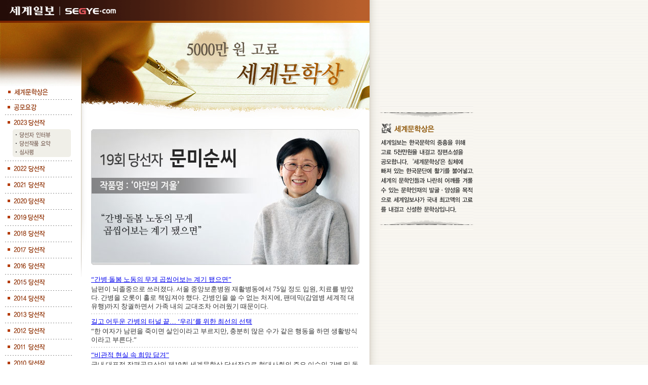

--- FILE ---
content_type: text/html
request_url: https://www2.segye.com/munhak/segye_culture2023.asp?TreeID=2023
body_size: 6899
content:
<html>
<head>
   <title>������ ���� ��, �۷ι� �̵�� - �����Ϻ�</title>
  

<meta http-equiv="X-UA-Compatible" content="IE=edge" />
<meta name='Author' content='���ѻ�'>
<meta name='Description' content='�����Ϻ�'>
<meta name='Keywords' content='�����Ϻ�, �Ź���, ��л�'>
<script language='JavaScript' src='../include/js/javascript.js'></script>

<link rel='stylesheet' href='style.css' type='text/css'>
</head>
<style type="text/css"> 
<!-- 
#floater {position:absolute; visibility:visible} 

--> 
</style>
<script language="JavaScript">
<!--
self.onError=null;
currentX = currentY = 0; 
whichIt = null; 
lastScrollX = 0; lastScrollY = 0;
NS = (document.layers) ? 1 : 0;
IE = (document.all) ? 1: 0;
<!-- STALKER CODE -->
function heartBeat() {
if(IE) { 
diffY = document.body.scrollTop; 
diffX = 0; 
}
if(NS) { diffY = self.pageYOffset; diffX = self.pageXOffset; }
if(diffY != lastScrollY) {
percent = .1 * (diffY - lastScrollY);
if(percent > 0) percent = Math.ceil(percent);
else percent = Math.floor(percent);
if(IE) document.all.floater.style.pixelTop += percent;
if(NS) document.floater.top += percent; 
lastScrollY = lastScrollY + percent;
}
if(diffX != lastScrollX) {
percent = .1 * (diffX - lastScrollX);
if(percent > 0) percent = Math.ceil(percent);
else percent = Math.floor(percent);
if(IE) document.all.floater.style.pixelLeft += percent;
if(NS) document.floater.top += percent;
lastScrollY = lastScrollY + percent;
} 
} 
if(NS || IE) action = window.setInterval("heartBeat()",1);
//-->
</script>
<body bgcolor="#FFFFFF" text="#000000" leftmargin="0" topmargin="0" marginwidth="0" marginheight="0" background="../images/sago/munhak/main_bg2.gif">
<table width="935" border="0" cellspacing="0" cellpadding="0">
<a name="#top"></a>
  <tr>
	<td width="730" valign="top"> 
	  <table width="730" border="0" cellspacing="0" cellpadding="0">
		<tr> 
		  <td colspan="2">
			<table width="730" border="0" cellspacing="0" cellpadding="0">
			  <tr> 
				<td width="240" height="45"><a href="http://www.segye.com/"><img src="../images/sago/munhak/top2.gif" width="240" height="45" border="0"></a></td>
				<td background="../images/sago/munhak/top3.gif" align="right" style="padding:0 15 0 0;" height="45">
					 

<table width="250" border="0" cellspacing="0" cellpadding="0">

					<tr>
					  <td>
						<!-- <div align="right"><font class="9-white-white"><img src="../images/sago/munhak/icon.gif" width="12" height="9" align="absmiddle"><a href="/Member/newjoin.asp">ȸ������</a> 
						  <img src="../images/space.gif" width="10" height="10" hspace="0"> 
						  <img src="../images/sago/munhak/icon.gif" width="12" height="9" align="absmiddle"><a href="/member/login.asp">�α���</a>
						  </font></div> -->
					  </td>
					</tr>

				  </table>
				</td>
			  </tr>
			</table>
		  </td>
		</tr>
		<tr> 
		  <td colspan="2"><img src="../images/sago/munhak/top11.jpg" width="730" height="125" border="0"></td>
		</tr>
		<tr> 
		  <td width="180" valign="top" bgcolor="#FFFFFF"> 
			<table width="180" border="0" cellspacing="0" cellpadding="0">
			  <tr> 
				<td width="160" align="right" valign="top"> 
				  <table width="150" border="0" cellspacing="0" cellpadding="0">
 <tr> 
		<!--td style="padding:14 0 4 0;"><img src="../images/sago/munhak/n_menu1.gif" width="138" height="94" border="0" usemap="#Map"></td-->
	</tr>
    <tr> 
		<td style="padding:4 0 4 5;"><a href="segye_culture9.asp"><img src="../images/sago/munhak/menu_6.gif" width="110" height="15" border="0"></a></td>
	</tr>
    <tr> 
	  <td><img src="../images/sago/munhak/menu_line.gif" width="132" height="7"></td>
	</tr>
    <tr> 
		<td style="padding:4 0 4 5;"><a href="segye_culture8.asp"><img src="../images/sago/munhak/menu_1.gif" width="110" height="15" border="0"></a></td>
	</tr>
	
	<tr> 
	  <td><img src="../images/sago/munhak/menu_line.gif" width="132" height="7"></td>
	</tr>

    
    <!-- 2023�� �缱�� start-->
	 <tr>
		<td style="padding:4 0 6 5;">
			<a href="segye_culture2023.asp?TreeID=2023"><img src="../images/sago/munhak/menu_2023.gif" width="110" height="15" border="0"></a>
		</td>
	</tr>
	<tr>
		<td>
			<div id="munhak_2023" style="display:none">
				<table width="150" border="0" cellspacing="0" cellpadding="0">
					<tr> 
						<td style="padding:0 0 0 15;">
							<a href="segye_culture2023_1.asp?TreeID=2023"><img src="../images/sago/munhak/menu_2_1_.gif" width="115" height="20" border="0"></a>
						</td>
					</tr>
					<tr> 
						<td style="padding:0 0 0 15;">
							<a href="segye_culture2023_2.asp?TreeID=2023"><img src="../images/sago/munhak/menu_2_2_.gif" width="115" height="15" border="0"></a>
						</td>
					</tr>
					<tr> 
						<td style="padding:0 0 4 15;">
							<a href="segye_culture2023_3.asp?TreeID=2023"><img src="../images/sago/munhak/menu_2_3_.gif" width="115" height="20" border="0"></a>
						</td>
					</tr>
				</table>
			</div>
		</td> 
	<tr> 
	  <td><img src="../images/sago/munhak/menu_line.gif" width="132" height="7"></td>
	</tr>
	<!-- 2023�� �缱�� end -->
    
	<!-- 2022�� �缱�� start-->
	 <tr>
		<td style="padding:4 0 6 5;">
			<a href="segye_culture2022.asp?TreeID=2022"><img src="../images/sago/munhak/menu_2022.gif" width="110" height="15" border="0"></a>
		</td>
	</tr>
	<tr>
		<td>
			<div id="munhak_2022" style="display:none">
				<table width="150" border="0" cellspacing="0" cellpadding="0">
					<tr> 
						<td style="padding:0 0 0 15;">
							<a href="segye_culture2022_1.asp?TreeID=2022"><img src="../images/sago/munhak/menu_2_1_.gif" width="115" height="20" border="0"></a>
						</td>
					</tr>
					<tr> 
						<td style="padding:0 0 0 15;">
							<a href="segye_culture2022_2.asp?TreeID=2022"><img src="../images/sago/munhak/menu_2_2_.gif" width="115" height="15" border="0"></a>
						</td>
					</tr>
					<tr> 
						<td style="padding:0 0 4 15;">
							<a href="segye_culture2022_3.asp?TreeID=2022"><img src="../images/sago/munhak/menu_2_3_.gif" width="115" height="20" border="0"></a>
						</td>
					</tr>
				</table>
			</div>
		</td> 
	<tr> 
	  <td><img src="../images/sago/munhak/menu_line.gif" width="132" height="7"></td>
	</tr>
	<!-- 2022�� �缱�� end -->


	<!-- 2021�� �缱�� start-->
	 <tr>
		<td style="padding:4 0 6 5;">
			<a href="segye_culture2021.asp?TreeID=2021"><img src="../images/sago/munhak/menu_2021.gif" width="110" height="15" border="0"></a>
		</td>
	</tr>
	<tr>
		<td>
			<div id="munhak_2021" style="display:none">
				<table width="150" border="0" cellspacing="0" cellpadding="0">
					<tr> 
						<td style="padding:0 0 0 15;">
							<a href="segye_culture2021_1.asp?TreeID=2021"><img src="../images/sago/munhak/menu_2_1_.gif" width="115" height="20" border="0"></a>
						</td>
					</tr>
					<tr> 
						<td style="padding:0 0 0 15;">
							<a href="segye_culture2021_2.asp?TreeID=2021"><img src="../images/sago/munhak/menu_2_2_.gif" width="115" height="15" border="0"></a>
						</td>
					</tr>
					<tr> 
						<td style="padding:0 0 4 15;">
							<a href="segye_culture2021_3.asp?TreeID=2021"><img src="../images/sago/munhak/menu_2_3_.gif" width="115" height="20" border="0"></a>
						</td>
					</tr>
				</table>
			</div>
		</td> 
	<tr> 
	  <td><img src="../images/sago/munhak/menu_line.gif" width="132" height="7"></td>
	</tr>
	<!-- 2021�� �缱�� end -->

	<!-- 2020�� �缱�� start-->
	 <tr>
		<td style="padding:4 0 6 5;">
			<a href="segye_culture2020.asp?TreeID=2020"><img src="../images/sago/munhak/menu_2020.gif" width="110" height="15" border="0"></a>
		</td>
	</tr>
	<tr>
		<td>
			<div id="munhak_2020" style="display:none">
				<table width="150" border="0" cellspacing="0" cellpadding="0">
					<tr> 
						<td style="padding:0 0 0 15;">
							<a href="segye_culture2020_1.asp?TreeID=2020"><img src="../images/sago/munhak/menu_2_1_.gif" width="115" height="20" border="0"></a>
						</td>
					</tr>
					<tr> 
						<td style="padding:0 0 0 15;">
							<a href="segye_culture2020_2.asp?TreeID=2020"><img src="../images/sago/munhak/menu_2_2_.gif" width="115" height="15" border="0"></a>
						</td>
					</tr>
					<tr> 
						<td style="padding:0 0 4 15;">
							<a href="segye_culture2020_3.asp?TreeID=2020"><img src="../images/sago/munhak/menu_2_3_.gif" width="115" height="20" border="0"></a>
						</td>
					</tr>
				</table>
			</div>
		</td> 
	<tr> 
	  <td><img src="../images/sago/munhak/menu_line.gif" width="132" height="7"></td>
	</tr>
	 <!-- 2020�� �缱�� end -->

    <!-- 2019�� �缱�� start-->
	 <tr>
		<td style="padding:4 0 6 5;">
			<a href="segye_culture2019.asp?TreeID=2019"><img src="../images/sago/munhak/menu_2019.gif" width="110" height="15" border="0"></a>
		</td>
	</tr>
	<tr>
		<td>
			<div id="munhak_2019" style="display:none">
				<table width="150" border="0" cellspacing="0" cellpadding="0">
					<tr> 
						<td style="padding:0 0 0 15;">
							<a href="segye_culture2019_1.asp?TreeID=2019"><img src="../images/sago/munhak/menu_2_1_.gif" width="115" height="20" border="0"></a>
						</td>
					</tr>
					<tr> 
						<td style="padding:0 0 0 15;">
							<a href="segye_culture2019_2.asp?TreeID=2019"><img src="../images/sago/munhak/menu_2_2_.gif" width="115" height="15" border="0"></a>
						</td>
					</tr>
					<tr> 
						<td style="padding:0 0 4 15;">
							<a href="segye_culture2019_3.asp?TreeID=2019"><img src="../images/sago/munhak/menu_2_3_.gif" width="115" height="20" border="0"></a>
						</td>
					</tr>
				</table>
			</div>
		</td> 
	<tr> 
	  <td><img src="../images/sago/munhak/menu_line.gif" width="132" height="7"></td>
	</tr>
	 <!-- 2019�� �缱�� end -->
    
	 <!-- 2018�� �缱�� start-->
	 <tr>
		<td style="padding:4 0 6 5;">
			<a href="segye_culture2018.asp?TreeID=2018"><img src="../images/sago/munhak/menu_2018.gif" width="110" height="15" border="0"></a>
		</td>
	</tr>
	<tr>
		<td>
			<div id="munhak_2018" style="display:none">
				<table width="150" border="0" cellspacing="0" cellpadding="0">
					<tr> 
						<td style="padding:0 0 0 15;">
							<a href="segye_culture2018_1.asp?TreeID=2018"><img src="../images/sago/munhak/menu_2_1_.gif" width="115" height="20" border="0"></a>
						</td>
					</tr>
					<tr> 
						<td style="padding:0 0 0 15;">
							<a href="segye_culture2018_2.asp?TreeID=2018"><img src="../images/sago/munhak/menu_2_2_.gif" width="115" height="15" border="0"></a>
						</td>
					</tr>
					<tr> 
						<td style="padding:0 0 4 15;">
							<a href="segye_culture2018_3.asp?TreeID=2018"><img src="../images/sago/munhak/menu_2_3_.gif" width="115" height="20" border="0"></a>
						</td>
					</tr>
				</table>
			</div>
		</td> 
	<tr> 
	  <td><img src="../images/sago/munhak/menu_line.gif" width="132" height="7"></td>
	</tr>
	 <!-- 2018�� �缱�� end -->
	 
	 <!-- 2017 �缱�� start-->
	 <tr>
		<td style="padding:4 0 6 5;">
			<a href="segye_culture2017.asp?TreeID=2017"><img src="../images/sago/munhak/menu_2017.gif" width="110" height="15" border="0"></a>
		</td>
	</tr>
	<tr>
		<td>
			<div id="munhak_2017" style="display:none">
				<table width="150" border="0" cellspacing="0" cellpadding="0">
					<tr> 
						<td style="padding:0 0 0 15;">
							<a href="segye_culture2017_1.asp?TreeID=2017"><img src="../images/sago/munhak/menu_2_1_.gif" width="115" height="20" border="0"></a>
						</td>
					</tr>
					<tr> 
						<td style="padding:0 0 0 15;">
							<a href="segye_culture2017_2.asp?TreeID=2017"><img src="../images/sago/munhak/menu_2_2_.gif" width="115" height="15" border="0"></a>
						</td>
					</tr>
					<tr> 
						<td style="padding:0 0 4 15;">
							<a href="segye_culture2017_3.asp?TreeID=2017"><img src="../images/sago/munhak/menu_2_3_.gif" width="115" height="20" border="0"></a>
						</td>
					</tr>
				</table>
			</div>
		</td> 
	<tr> 
	  <td><img src="../images/sago/munhak/menu_line.gif" width="132" height="7"></td>
	</tr>
	 <!-- 2017�� �缱�� end -->
	 
	 <!-- 2016�� �缱�� start-->
	 <tr>
		<td style="padding:4 0 6 5;">
			<a href="segye_culture2016.asp?TreeID=2016"><img src="../images/sago/munhak/menu_2016.gif" width="110" height="15" border="0"></a>
		</td>
	</tr>
	<tr>
		<td>
			<div id="munhak_2016" style="display:none">
				<table width="150" border="0" cellspacing="0" cellpadding="0">
					<tr> 
						<td style="padding:0 0 0 15;">
							<a href="segye_culture2016_1.asp?TreeID=2016"><img src="../images/sago/munhak/menu_2_1_.gif" width="115" height="20" border="0"></a>
						</td>
					</tr>
					<tr> 
						<td style="padding:0 0 0 15;">
							<a href="segye_culture2016_2.asp?TreeID=2016"><img src="../images/sago/munhak/menu_2_2_.gif" width="115" height="15" border="0"></a>
						</td>
					</tr>
					<tr> 
						<td style="padding:0 0 4 15;">
							<a href="segye_culture2016_3.asp?TreeID=2016"><img src="../images/sago/munhak/menu_2_3_.gif" width="115" height="20" border="0"></a>
						</td>
					</tr>
				</table>
			</div>
		</td> 
	<tr> 
	  <td><img src="../images/sago/munhak/menu_line.gif" width="132" height="7"></td>
	</tr>
	 <!-- 2016�� �缱�� end -->
	 
	  <!-- 2015�� �缱�� start-->
	 <tr>
		<td style="padding:4 0 6 5;">
			<a href="segye_culture2015.asp?TreeID=2015"><img src="../images/sago/munhak/menu_2015.gif" width="110" height="15" border="0"></a>
		</td>
	</tr>
	<tr>
		<td>
			<div id="munhak_2015" style="display:none">
				<table width="150" border="0" cellspacing="0" cellpadding="0">
					<tr> 
						<td style="padding:0 0 0 15;">
							<a href="segye_culture2015_1.asp?TreeID=2015"><img src="../images/sago/munhak/menu_2_1_.gif" width="115" height="20" border="0"></a>
						</td>
					</tr>
					<tr> 
						<td style="padding:0 0 0 15;">
							<a href="segye_culture2015_2.asp?TreeID=2015"><img src="../images/sago/munhak/menu_2_2_.gif" width="115" height="15" border="0"></a>
						</td>
					</tr>
					<tr> 
						<td style="padding:0 0 4 15;">
							<a href="segye_culture2015_3.asp?TreeID=2015"><img src="../images/sago/munhak/menu_2_3_.gif" width="115" height="20" border="0"></a>
						</td>
					</tr>
				</table>
			</div>
		</td> 
	<tr> 
	  <td><img src="../images/sago/munhak/menu_line.gif" width="132" height="7"></td>
	</tr>
	 <!-- 2015�� �缱�� end -->
	 
	 <!-- 2014�� �缱�� start-->
	 <tr>
		<td style="padding:4 0 6 5;">
			<a href="segye_culture2014.asp"><img src="../images/sago/munhak/menu_2014.gif" width="110" height="15" border="0"></a>
		</td>
	</tr>
	<tr>
		<td>
			<div id="munhak_2014" style="display:none">
				<table width="150" border="0" cellspacing="0" cellpadding="0">
					<tr> 
						<td style="padding:0 0 0 15;">
							<a href="segye_culture2014_1.asp"><img src="../images/sago/munhak/menu_2_1_.gif" width="115" height="20" border="0"></a>
						</td>
					</tr>
					<tr> 
						<td style="padding:0 0 0 15;">
							<a href="segye_culture2014_2.asp"><img src="../images/sago/munhak/menu_2_2_.gif" width="115" height="15" border="0"></a>
						</td>
					</tr>
					<tr> 
						<td style="padding:0 0 4 15;">
							<a href="segye_culture2014_3.asp"><img src="../images/sago/munhak/menu_2_3_.gif" width="115" height="20" border="0"></a>
						</td>
					</tr>
				</table>
			</div>
		</td> 
	<tr> 
	  <td><img src="../images/sago/munhak/menu_line.gif" width="132" height="7"></td>
	</tr>
	<!-- 2014�� �缱�� end -->
	  <!-- 2013�� �缱�� start-->
	 <tr>
		<td style="padding:4 0 6 5;">
			<a href="segye_culture2013.asp?TreeID=2013"><img src="../images/sago/munhak/menu_2013.gif" width="110" height="15" border="0"></a>
		</td>
	</tr>
	<tr>
		<td>
			<div id="munhak_2013" style="display:none">
				<table width="150" border="0" cellspacing="0" cellpadding="0">
					<tr> 
						<td style="padding:0 0 0 15;">
							<a href="segye_culture2013_1.asp?TreeID=2013"><img src="../images/sago/munhak/menu_2_1_.gif" width="115" height="20" border="0"></a>
						</td>
					</tr>
					<tr> 
						<td style="padding:0 0 0 15;">
							<a href="segye_culture2013_2.asp?TreeID=2013"><img src="../images/sago/munhak/menu_2_2_.gif" width="115" height="15" border="0"></a>
						</td>
					</tr>
					<tr> 
						<td style="padding:0 0 4 15;">
							<a href="segye_culture2013_3.asp?TreeID=2013"><img src="../images/sago/munhak/menu_2_3_.gif" width="115" height="20" border="0"></a>
						</td>
					</tr>
				</table>
			</div>
		</td> 
	<tr> 
	  <td><img src="../images/sago/munhak/menu_line.gif" width="132" height="7"></td>
	</tr>
<!-- 2013�� �缱�� end -->
  <!-- 2012�� �缱�� start-->
	 <tr>
		<td style="padding:4 0 6 5;">
			<a href="segye_culture2012.asp?TreeID=2012"><img src="../images/sago/munhak/menu_2012.gif" width="110" height="15" border="0"></a>
		</td>
	</tr>
	<tr>
		<td>
			<div id="munhak_2012" style="display:none">
				<table width="150" border="0" cellspacing="0" cellpadding="0">
					<tr> 
						<td style="padding:0 0 0 15;">
							<a href="segye_culture2012_1.asp?TreeID=2012"><img src="../images/sago/munhak/menu_2_1_.gif" width="115" height="20" border="0"></a>
						</td>
					</tr>
					<tr> 
						<td style="padding:0 0 0 15;">
							<a href="segye_culture2012_2.asp?TreeID=2012"><img src="../images/sago/munhak/menu_2_2_.gif" width="115" height="15" border="0"></a>
						</td>
					</tr>
					<tr> 
						<td style="padding:0 0 4 15;">
							<a href="segye_culture2012_3.asp?TreeID=2012"><img src="../images/sago/munhak/menu_2_3_.gif" width="115" height="20" border="0"></a>
						</td>
					</tr>
				</table>
			</div>
		</td> 
	<tr> 
	  <td><img src="../images/sago/munhak/menu_line.gif" width="132" height="7"></td>
	</tr>
<!-- 2012�� �缱�� end -->
 <!-- 2011�� �缱�� start-->
	 <tr>
		<td style="padding:4 0 6 5;">
			<a href="segye_culture2011.asp?TreeID=2011"><img src="../images/sago/munhak/menu_2011.gif" width="110" height="15" border="0"></a>
		</td>
	</tr>
	<tr>
		<td>
			<div id="munhak_2011" style="display:none">
				<table width="150" border="0" cellspacing="0" cellpadding="0">
					<tr> 
						<td style="padding:0 0 0 15;">
							<a href="segye_culture2011_1.asp?TreeID=2101"><img src="../images/sago/munhak/menu_2_1_.gif" width="115" height="20" border="0"></a>
						</td>
					</tr>
					<tr> 
						<td style="padding:0 0 0 15;">
							<a href="segye_culture2011_2.asp?TreeID=2102"><img src="../images/sago/munhak/menu_2_2_.gif" width="115" height="15" border="0"></a>
						</td>
					</tr>
					<tr> 
						<td style="padding:0 0 4 15;">
							<a href="segye_culture2011_3.asp?TreeID=2103"><img src="../images/sago/munhak/menu_2_3_.gif" width="115" height="20" border="0"></a>
						</td>
					</tr>
				</table>
			</div>
		</td> 
	<tr> 
	  <td><img src="../images/sago/munhak/menu_line.gif" width="132" height="7"></td>
	</tr>
	<!-- 2011�� �缱�� end -->
	<!-- 2010�� �缱�� start-->
	 <tr>
		<td style="padding:4 0 6 5;">
			<a href="segye_culture2010.asp?TreeID=2010"><img src="../images/sago/munhak/menu_2010.gif" width="110" height="15" border="0"></a>
		</td>
	</tr>
	<tr>
		<td>
			<div id="munhak_2010" style="display:none">
				<table width="150" border="0" cellspacing="0" cellpadding="0">
					<tr> 
						<td style="padding:0 0 0 15;">
							<a href="segye_culture2010_1.asp?TreeID=2101"><img src="../images/sago/munhak/menu_2_1_.gif" width="115" height="20" border="0"></a>
						</td>
					</tr>
					<tr> 
						<td style="padding:0 0 0 15;">
							<a href="segye_culture2010_2.asp?TreeID=2102"><img src="../images/sago/munhak/menu_2_2_.gif" width="115" height="15" border="0"></a>
						</td>
					</tr>
					<tr> 
						<td style="padding:0 0 4 15;">
							<a href="segye_culture2010_3.asp?TreeID=2103"><img src="../images/sago/munhak/menu_2_3_.gif" width="115" height="20" border="0"></a>
						</td>
					</tr>
				</table>
			</div>
		</td> 
	<tr> 
	  <td><img src="../images/sago/munhak/menu_line.gif" width="132" height="7"></td>
	</tr>
	<!-- 2010�� �缱�� end -->
	<!-- 2009�� �缱�� start-->
	 <tr>
		<td style="padding:4 0 6 5;">
			<a href="segye_culture2009.asp?TreeID=2009"><img src="../images/sago/munhak/menu_2009.gif" width="110" height="15" border="0"></a>
		</td>
	</tr>
	<tr>
		<td>
			<div id="munhak_2009" style="display:none">
				<table width="150" border="0" cellspacing="0" cellpadding="0">
					<tr> 
						<td style="padding:0 0 0 15;">
							<a href="segye_culture2009_1.asp?TreeID=2091"><img src="../images/sago/munhak/menu_2_1_.gif" width="115" height="20" border="0"></a>
						</td>
					</tr>
					<tr> 
						<td style="padding:0 0 0 15;">
							<a href="segye_culture2009_2.asp?TreeID=2092"><img src="../images/sago/munhak/menu_2_2_.gif" width="115" height="15" border="0"></a>
						</td>
					</tr>
					<tr> 
						<td style="padding:0 0 4 15;">
							<a href="segye_culture2009_3.asp?TreeID=2093"><img src="../images/sago/munhak/menu_2_3_.gif" width="115" height="20" border="0"></a>
						</td>
					</tr>
				</table>
			</div>
		</td> 
	<tr> 
	  <td><img src="../images/sago/munhak/menu_line.gif" width="132" height="7"></td>
	</tr>
<!-- 2009�� �缱�� end -->
<!-- 2008�� �缱�� start-->
	 <tr>
		<td style="padding:4 0 6 5;">
			<a href="segye_culture2008.asp?TreeID=2008"><img src="../images/sago/munhak/menu_2008.gif" width="110" height="15" border="0"></a>
		</td>
	</tr>
	<tr>
		<td>
			<div id="munhak_2008" style="display:none">
				<table width="150" border="0" cellspacing="0" cellpadding="0">
					<tr> 
						<td style="padding:0 0 0 15;">
							<a href="segye_culture2008_1.asp?TreeID=2081"><img src="../images/sago/munhak/menu_2_1_.gif" width="115" height="20" border="0"></a>
						</td>
					</tr>
					<tr> 
						<td style="padding:0 0 0 15;">
							<a href="segye_culture2008_2.asp?TreeID=2082"><img src="../images/sago/munhak/menu_2_2_.gif" width="115" height="15" border="0"></a>
						</td>
					</tr>
					<tr> 
						<td style="padding:0 0 4 15;">
							<a href="segye_culture2008_3.asp?TreeID=2083"><img src="../images/sago/munhak/menu_2_3_.gif" width="115" height="20" border="0"></a>
						</td>
					</tr>
				</table>
			</div>
		</td> 
	<tr> 
	  <td><img src="../images/sago/munhak/menu_line.gif" width="132" height="7"></td>
	</tr>
<!-- 2008�� �缱�� end -->
	 <tr>
		<td style="padding:4 0 6 5;">
			<a href="default.asp?TreeID=2062"><img src="../images/sago/munhak/menu_2007.gif" width="110" height="15" border="0"></a>
		</td>
	</tr>
	<tr>
		<td>
			<div id="munhak_2062" style="display:none">
				<table width="150" border="0" cellspacing="0" cellpadding="0">
					<tr> 
						<td style="padding:0 0 0 15;">
							<a href="segye_culture24.asp?TreeID=3444"><img src="../images/sago/munhak/menu_2_1_.gif" width="115" height="20" border="0"></a>
						</td>
					</tr>
					<tr> 
						<td style="padding:0 0 0 15;">
							<a href="segye_culture25.asp?TreeID=3445"><img src="../images/sago/munhak/menu_2_2_.gif" width="115" height="15" border="0"></a>
						</td>
					</tr>
					<tr> 
						<td style="padding:0 0 4 15;">
							<a href="segye_culture26.asp?TreeID=3446"><img src="../images/sago/munhak/menu_2_3_.gif" width="115" height="20" border="0"></a>
						</td>
					</tr>
				</table>
			</div>
		</td> 
	<tr> 
	  <td><img src="../images/sago/munhak/menu_line.gif" width="132" height="7"></td>
	</tr>
	<tr> 
		<td style="padding:4 0 6 5;"><a href="segye_culture13.asp"><img src="../images/sago/munhak/menu_06.gif" width="110" height="15" border="0"></a></td>
	</tr>
	<tr> 
	  <td><img src="../images/sago/munhak/menu_line.gif" width="132" height="7"></td>
	</tr>
	<tr> 
		<td style="padding:4 0 6 5;"><a href="segye_culture3.asp"><img src="../images/sago/munhak/menu_2.gif" width="110" height="15" border="0"></a></td>
	</tr>
	<!--
	<tr> 
	  <td><img src="../images/sago/munhak/menu_line.gif" width="132" height="7"></td>
	</tr>
	<tr> 
	  <td style="padding:4 0 4 5;"><img src="../images/sago/munhak/menu_3.gif" width="110" height="15"></td>
	</tr>
	<tr> 
	  <td style="padding:0 0 0 15;"> 
		<select name="select" style="font-size:9pt; height:20px; width:115px; background-color:#EAF0F3;" onChange="MM_jumpMenu('parent',this,0)">
		  <option selected>�����⵵ ����</option>
		  <option value="/Service5/ShellGeneral.asp?TreeID=1352">2005�⵵</option>
		</select>
	  </td>
	</tr>
	-->
	<tr> 
		<td><img src="../images/sago/munhak/menu_line.gif" width="132" height="7"></td>
	</tr>
	<tr> 
		<!--<td style="padding:4 0 4 5;"><a href="segye_culture8.asp"><img src="../images/sago/munhak/menu_1_.gif" width="110" height="15" border="0"></a></td>-->
	</tr>
	<!--<tr> 
		<td><img src="../images/sago/munhak/menu_line.gif" width="132" height="7"></td>
	</tr>
	tr> 
		<td style="padding:4 0 4 5;"><a href="segye_culture6.asp"><img src="../images/sago/munhak/menu_4.gif" width="110" height="15" border="0"></a></td>
	</tr>
	<tr> 
		<td><img src="../images/sago/munhak/menu_line.gif" width="132" height="7"></td>
	</tr-->
	<tr> 
		<td style="padding:4 0 4 5;">
			<a href="segye_culture2.asp?mcbid=munhak_news"><img src="../images/sago/munhak/menu_5_.gif" width="110" height="15" border="0"></a>
		</td>
	</tr>
	<tr> 
		<td><img src="../images/sago/munhak/menu_line.gif" width="132" height="7"></td>
	</tr>
	<!--tr> 
		<td style="padding:4 0 6 5;"><a href="segye_young.asp"><img src="../images/sago/munhak/menu_07.gif" width="110" height="15" border="0"></a></td>
	</tr>
   <tr> 
		<td style="padding:0 0 4 15;"><a href="segye_young2009.asp"><img src="../images/sago/munhak/menu_07_5.gif" width="115" height="23" border="0"></a></td>
	</tr>  
	<tr> 
		<td style="padding:0 0 4 15;"><a href="segye_young2008.asp"><img src="../images/sago/munhak/menu_07_4.gif" width="115" height="23" border="0"></a></td>
	</tr>	
	<tr> 
		<td style="padding:0 0 4 15;"><a href="segye_culture16.asp"><img src="../images/sago/munhak/menu_07_3.gif" width="115" height="23" border="0"></a></td>
	</tr>
	<tr> 
		<td style="padding:0 0 4 15;">
			<a href="segye_culture17.asp?mcbid=youth_munhak_news"><img src="../images/sago/munhak/menu_07_1.gif" width="115" height="23" border="0"></a>
		</td>
	</tr>
	<tr> 
		<td style="padding:0 0 4 15;"><a href="segye_culture20.asp"><img src="../images/sago/munhak/menu_07_2.gif" width="115" height="23" border="0"></a></td>
	</tr>
	<tr> 
		<td><img src="../images/sago/munhak/menu_line.gif" width="132" height="7"></td>
	</tr>
	<tr> 
		<td style="padding:4 0 4 5;"><a href="segye_culture18.asp"><img src="../images/sago/munhak/menu_08.gif" width="115" height="15" border="0"></a></td>
	</tr>
	<tr> 
		<td style="padding:0 0 4 15;"><a href="segye_culture18.asp"><img src="../images/sago/munhak/menu_07_3.gif" width="115" height="23" border="0"></a></td>
	</tr>
	<tr> 
		<td style="padding:0 0 4 15;">
			<a href="segye_culture19.asp?mcbid=youth_sugi_news"><img src="../images/sago/munhak/menu_07_1.gif" width="115" height="23" border="0"></a>
		</td>
	</tr>
	<tr> 
		<td style="padding:0 0 4 15;"><a href="segye_culture21.asp"><img src="../images/sago/munhak/menu_07_2.gif" width="115" height="23" border="0"></a></td>
	</tr>
	<tr> 
		<td><img src="../images/sago/munhak/menu_line.gif" width="132" height="7"></td>
	</tr-->
	<tr> 
		<td style="padding:5 0 0 0;">
			<a href="/shinchun/shinchun_gongmo.asp" target="_top">
				<img src="../images/sago/munhak/banner-ch.gif" width="132" height="40" border="0"></a>
		</td>
	</tr>
</table>
<!--<map name="Map">
  <area shape="rect" coords="20,28,133,49" href="/Service5/ShellGeneral.asp?TreeID=2370">
  <area shape="rect" coords="20,48,133,67" href="/Service5/ShellTotal.asp?TreeID=2219">
  <area shape="rect" coords="20,66,133,85" href="/Service5/ShellTotal.asp?TreeID=2220">
</map>-->
<!--<script>
	var currentId = null;
	function controlDiv(menu_id){
		if(currentId != null){
			document.getElementById(id).style.display = "none";
			currentId = null;
		}else{
			document.getElementById(id).style.display = "inline";
			currentId = id;
			}
	}
</script>
-->

<script language=Javascript>
function show_sub_menu(menu_id)
{
 temp = "munhak_"+menu_id;
 for(i=0; i < window.document.all.length; i++){
  if (window.document.all[i].tagName == "DIV"){
   if(window.document.all[i].id == temp )
	window.document.all[i].style.display = "inline";
  }
 }
}
show_sub_menu("2023");
</script>

<script language=Javascript>
function show_sub_menu(menu_id)
{
 temp = "munhak_"+menu_id;
 for(i=0; i < window.document.all.length; i++){
  if (window.document.all[i].tagName == "DIV"){
   if(window.document.all[i].id == temp )
	window.document.all[i].style.display = "inline";
  }
 }
}
show_sub_menu("2023");
</script>

<script language=Javascript>
function show_sub_menu(menu_id)
{
 temp = "munhak_"+menu_id;
 for(i=0; i < window.document.all.length; i++){
  if (window.document.all[i].tagName == "DIV"){
   if(window.document.all[i].id == temp )
	window.document.all[i].style.display = "inline";
  }
 }
}
show_sub_menu("2023");
</script>
				</td>
				<td width="20" valign="top"><img src="../images/sago/munhak/top3.jpg" width="20" height="65"><img src="../images/sago/munhak/menu_right.gif" width="20" height="345"></td>
			  </tr>
			</table><img src="../images/space.gif" width="10" height="150" hspace="0"></td>
		  <td valign="top" width="550" bgcolor="#FFFFFF"> 
			<table width="550" border="0" cellspacing="0" cellpadding="0">
			  <tr>
				<td width="530" valign="top"><img src="../images/sago/munhak/top2_1.jpg" width="530" height="65"></td>
				<td width="20"><img src="../images/sago/munhak/top2_2.jpg" width="20" height="65"></td>
			  </tr>
			  <tr bgcolor="#FFFFFF"> 
				<td valign="top"> 
				  <table width="530" border="0" cellspacing="0" cellpadding="0">
					<tr> 
					  <td height="20"></td>
					</tr>
					<tr> 
					  <td><a href="/munhak/segye_culture2023_1.asp?TreeID=2023"><img src="../images/sago/munhak/main-23.jpg" width="530" height="268" border="0"></a></td>
					</tr>
					<tr> 
					  <td style="padding:20 0 20 0;">
						<table id='ModuleID[4345]' width='100%' border='0' cellpadding='0' cellspacing='0'>
 <tr>
  <td align='left' valign='middle'>
	  <table id='Body' width='100%' border='0' cellpadding='0' cellspacing='0'>
		<!--list(1)-->
		<tr> 
		  <td align='left' valign='middle'><Font Size='2' class='13b-orange-orange'><a href='https://www.segye.com/newsView/20230126519273' target="_blank">������������ �뵿�� ���� ���þ�� ��� �����顱</a></Font></td>
		</tr>
		<tr> 
		  <td align='left' valign='middle' height='2'></td>
		</tr>
		<tr> 
		  <td align='left' valign='middle'></td>
		</tr>
		<tr> 
		  <td align='left' valign='middle'><Font Size='2' class='9-gray-gray4'>������ ���������� ��������. ���� �߾Ӻ��ƺ��� ��Ȱ�������� 75�� ���� �Կ�, ġ�Ḧ �޾Ҵ�. ������ ������ Ȧ�� å������ �ߴ�. �������� �� �� ���� ó����, �ҵ���(������ ������ ������)���� â���ϸ鼭 ���� ���� �������� ������� �����̴�.</Font></td>
		</tr>
		<!--/list(1)-->
		<tr>
		  <td><img src='../images/Line/[A]dotline-530.gif' border=0></td>
		</tr>
		<!--list(2)-->
		<tr> 
		  <td align='left' valign='middle'><Font Size='2' class='13b-orange-orange'><a href='http://www.segye.com/newsView/20220124519442' target="_blank">��� ��ο� ������ �ͳ� ���� ���츮���� ���� �ּ��� ����</a></Font></td>
		</tr>
		<tr> 
		  <td align='left' valign='middle' height='2'></td>
		</tr>
		<tr> 
		  <td align='left' valign='middle'></td>
		</tr>
		<tr> 
		  <td align='left' valign='middle'>
			<!--No Image-->
		  </td>
		</tr>
		<tr> 
		  <td align='left' valign='middle'><Font Size='2' class='9-gray-gray4'>���� ���ڰ� ������ ���̸� �����̶�� �θ�����, ����� ���� ���� ���� �ൿ�� �ϸ� ��Ȱ����̶�� �θ���.��</Font></td>
		</tr>
		<!--/list(2)-->
		<tr>
		  <td><img src='../images/Line/[A]dotline-530.gif' border=0></td>
		</tr>
		<!--list(3)-->
		<tr> 
		  <td align='left' valign='middle'><Font Size='2' class='13b-orange-orange'><a href='http://www.segye.com/newsView/20220124519442' target="_blank">������� ���� �� ��� ��ܡ� </a></Font></td>
		</tr>
		<tr> 
		  <td align='left' valign='middle' height='2'></td>
		</tr>
		<tr> 
		  <td align='left' valign='middle'></td>
		</tr>
		<tr> 
		  <td align='left' valign='middle'>
			<!--No Image-->
		  </td>
		</tr>
		<tr> 
		  <td height="13" align='left' valign='middle'><Font Size='2' class='9-gray-gray4'>���� ��ǥ�� ����������� ��19ȸ ���蹮�л� �缱������ �����ȸ�� �ֿ� �̽��� ���� �� ���� ������ ��Ȥ�ϸ鼭�� �����ϰ� õ���� ���̼�(57) �۰��� ���߸��� �ܿ�� �����ƴ�.

</Font></td>
		</tr>
		<!--/list(3)-->
	  </table>
</td>
 </tr>
  </table>
					  </td>
					</tr>
				  </table>
				</td>
				<td> </td>
			  </tr>
			</table>
		  </td>
		</tr>
		
		
	  </table>
	</td>
	<td width="20" valign="top" background="../images/sago/munhak/main_bg1.gif"><img src="../images/sago/munhak/main_bg1.gif" width="20" height="3"></td>
	<td width="185" valign="top" style="padding:210 0 0 0;"><div id=floater><a href="segye_culture9.asp"><img src="../images/sago/munhak/main_introduce2.gif" width="185" height="243" border="0"></a></div></td>
  </tr>
</table>
<table width="935" border="0" cellspacing="0" cellpadding="0">
  <tr> 
	<td width="750" valign="top">
	  <table width="750" border="0" cellspacing="0" cellpadding="0">
  <tr> 
	<td width="730" bgcolor="#FFFFFF" height="20"> </td>
	<td width="20" background="../images/sago/munhak/main_bg1.gif">&nbsp;</td>
  </tr>
</table>
<table width="750" border="0" cellspacing="0" cellpadding="0">
  <tr> 
	<td width="180" rowspan="2" bgcolor="F3F3F3" ><img src="../images/sago/munhak/copy.gif" width="180" height="53"></td>
	<td height="26" style="padding:7 0 0 0;" width="550" bgcolor="F3F3F3"><font class="9-gray-gray0">COPYRIGHT 
	  �� SEGYE.com <img src="../images/space.gif" width="36" height="10" hspace="0"></font><font class="9-blue-blue"><a href="mailto:webmaster@segye.com">Contact 
	  Webmaster</a></font>��<font class="9-gray-gray0"><a href="/Member/Privacy.asp" target="_blank"><b>����������޹�ħ</b></a> 
	  | <a href="/Member/agreement.asp" target="_blank">�̿��ھ��</a></font></td>
	<td style="padding:7 0 0 0;" rowspan="2" width="20" valign="top" background="../images/sago/munhak/main_bg1.gif"> </td>
  </tr>
  <tr bgcolor="F3F3F3"> 
	<td height="26" style="padding:0 0 7 0;" width="550"><font color="#999999"><font class="9-gray-gray0" >������� 
	  ���� �� �������� ���� ����� ��� ���۱ǹ��� ����, ���� ���縦 ���� �� �ֽ��ϴ�.</font></font></td>
  </tr>
</table>
<table width="750" border="0" cellspacing="0" cellpadding="0">
  <tr>
	<td><img src="../images/sago/munhak/copy_bg.gif" width="750" height="18"></td>
  </tr>
</table>
	
	</td>
	<td width="185" valign="top" > 
  </tr>
</table><Script language="javascript">
<!--
function setCookie( name, value, expiredays )
{
 var todayDate = new Date();
 todayDate.setDate( todayDate.getDate() + expiredays );
 document.cookie = name + "=" + escape( value ) + "; path=/; domain='segye.com'; expires=" + todayDate.toGMTString() + ";"
}
function getCookie( name )
{
 var nameOfCookie = name + "=";
 var x = 0;
 while ( x <= document.cookie.length )
 {
  var y = (x+nameOfCookie.length);
  if ( document.cookie.substring( x, y ) == nameOfCookie )
  {
   if ( (endOfCookie=document.cookie.indexOf( ";", y )) == -1 )
	endOfCookie = document.cookie.length;
   return unescape( document.cookie.substring( y, endOfCookie ) );
  }
  x = document.cookie.indexOf( " ", x ) + 1;
  if ( x == 0 )
   break;
 }
 return "";
}
//if ( getCookie( "Notice2" ) != "done" )
//{
// noticeWindow  =  window.open('/service5/sago/popup/0316-misil.htm','Notice2','width=280,height=398,left=640,top=10');
// noticeWindow.opener = self;
//} 
//-->
</Script>

</body>
</html>


--- FILE ---
content_type: text/css
request_url: https://www2.segye.com/munhak/style.css
body_size: 10685
content:
<style type="text/css">
a {selector-dummy:expression(this.hideFocus=true)}
td { 
	font-family: "", "u"; 
	font-size: 9pt; line-height: 13pt;color: #333333} 
	
.viewtext
{COLOR: #333333;
    FONT-FAMILY: "", "u";
    FONT-SIZE: 9pt;
    FONT-VARIANT: normal;
    FONT-WEIGHT: normal;
    LINE-HEIGHT: 14pt;
    TEXT-DECORATION: none}

.input
{BACKGROUND-COLOR: #ffffff;
 BORDER-BOTTOM: black 1px solid;
 BORDER-LEFT: black 1px solid;
 BORDER-RIGHT: black 1px solid;
 BORDER-TOP: black 1px solid;
 COLOR: black;
 FONT-SIZE: 9pt}
 
.bg {
	background-repeat: repeat-x;}

.8-gray-gray {font-family: "", "u"; color: #333333; text-decoration: none; font-size: 8pt; font-weight: nomal; line-height: 10pt}
.8-gray-gray a:link {font-family: "", "u"; color: #333333; text-decoration: none; font-size: 8pt; font-weight: nomal; line-height: 10pt}
.8-gray-gray a:visited {font-family: "", "u"; color: #333333; text-decoration: none; font-size: 8pt; font-weight: nomal; line-height: 10pt}
.8-gray-gray a:hover {font-family: "", "u"; color: #333333; text-decoration: underline; font-size: 8pt; font-weight: nomal; line-height: 10pt}

.8-gray-gray1 {font-family: "", "u"; color: #787878; text-decoration: none; font-size: 8pt; font-weight: nomal; line-height: 13pt}
.8-gray-gray1 a:link {font-family: "", "u"; color: #787878; text-decoration: none; font-size: 8pt; font-weight: nomal; line-height: 13pt}
.8-gray-gray1 a:visited {font-family: "", "u"; color: #787878; text-decoration: none; font-size: 8pt; font-weight: nomal; line-height: 13pt}
.8-gray-gray1 a:hover {font-family: "", "u"; color: #787878; text-decoration: underline; font-size: 8pt; font-weight: nomal; line-height: 13pt}

.8-gray-gray2 {font-family: "", "u"; color: #CFCFCF; text-decoration: none; font-size: 8pt; font-weight: nomal; line-height: 10pt}
.8-gray-gray2 a:link {font-family: "", "u"; color: #CFCFCF; text-decoration: none; font-size: 8pt; font-weight: nomal; line-height: 10pt}
.8-gray-gray2 a:visited {font-family: "", "u"; color: #CFCFCF; text-decoration: none; font-size: 8pt; font-weight: nomal; line-height: 10pt}
.8-gray-gray2 a:hover {font-family: "", "u"; color: #CFCFCF; text-decoration: underline; font-size: 8pt; font-weight: nomal; line-height: 10pt}

.8-gray-gray3 {font-family: "", "u"; color: #6B5852; text-decoration: none; font-size: 8pt; font-weight: nomal; line-height: 10pt}
.8-gray-gray3 a:link {font-family: "", "u"; color: #6B5852; text-decoration: none; font-size: 8pt; font-weight: nomal; line-height: 10pt}
.8-gray-gray3 a:visited {font-family: "", "u"; color: #6B5852; text-decoration: none; font-size: 8pt; font-weight: nomal; line-height: 10pt}
.8-gray-gray3 a:hover {font-family: "", "u"; color: #6B5852; text-decoration: underline; font-size: 8pt; font-weight: nomal; line-height: 10pt}

.8-red-red {font-family: "", "u"; color: #C54248; text-decoration: none; font-size: 8pt; font-weight: nomal; line-height: 10pt}
.8-red-red a:link {font-family: "", "u"; color: #C54248; text-decoration: none; font-size: 8pt; font-weight: nomal; line-height: 10pt}
.8-red-red a:visited {font-family: "", "u"; color: #C54248; text-decoration: none; font-size: 8pt; font-weight: nomal; line-height: 10pt}
.8-red-red a:hover {font-family: "", "u"; color: #C54248; text-decoration: underline; font-size: 8pt; font-weight: nomal; line-height: 10pt}

.8-red-red2 {font-family: "", "u"; color: #C54248; text-decoration: none; font-size: 8pt; font-weight: nomal; line-height: 10pt; letter-spacing: -1pt}
.8-red-red2 a:link {font-family: "", "u"; color: #C54248; text-decoration: none; font-size: 8pt; font-weight: nomal; line-height: 10pt; letter-spacing: -1pt}
.8-red-red2 a:visited {font-family: "", "u"; color: #C54248; text-decoration: none; font-size: 8pt; font-weight: nomal; line-height: 10pt; letter-spacing: -1pt}
.8-red-red2 a:hover {font-family: "", "u"; color: #C54248; text-decoration: underline; font-size: 8pt; font-weight: nomal; line-height: 10pt; letter-spacing: -1pt}

.8-white-white {font-family: "", "u"; color: #FFFFFF; text-decoration: none; font-size: 8pt; font-weight: nomal; line-height: 10pt}
.8-white-white a:link {font-family: "", "u"; color: #FFFFFF; text-decoration: none; font-size: 8pt; font-weight: nomal; line-height: 10pt}
.8-white-white a:visited {font-family: "", "u"; color: #FFFFFF; text-decoration: none; font-size: 8pt; font-weight: nomal; line-height: 10pt}
.8-white-white a:hover {font-family: "", "u"; color: #FFFFFF; text-decoration: underline; font-size: 8pt; font-weight: nomal; line-height: 10pt}

.8b-gray-gray {font-family: "", "u"; color: #333333; text-decoration: none; font-size: 8pt; font-weight: bold; line-height: 10pt}
.8b-gray-gray a:link {font-family: "", "u"; color: #333333; text-decoration: none; font-size: 8pt; font-weight: bold; line-height: 10pt}
.8b-gray-gray a:visited {font-family: "", "u"; color: #333333; text-decoration: none; font-size: 8pt; font-weight: bold; line-height: 10pt}
.8b-gray-gray a:hover {font-family: "", "u"; color: #333333; text-decoration: underline; font-size: 8pt; font-weight: bold; line-height: 10pt}

.9-black-black {font-family: "", "u"; color: #000000; text-decoration: none; font-size: 9pt; font-weight: nomal; line-height: 24pt}
.9-black-black a:link {font-family: "", "u"; color: #000000; text-decoration: none; font-size: 9pt; font-weight: nomal; line-height: 24pt}
.9-black-black a:visited {font-family: "", "u"; color: #000000; text-decoration: none; font-size: 9pt; font-weight: nomal; line-height: 24pt}
.9-black-black a:hover {font-family: "", "u"; color: #000000; text-decoration: underline; font-size: 9pt; font-weight: nomal; line-height: 24pt}

.9-black-black2 {font-family: "", "u"; color: #000000; text-decoration: none; font-size: 9pt; font-weight: nomal; line-height: 10.5pt}
.9-black-black2 a:link {font-family: "", "u"; color: #000000; text-decoration: none; font-size: 9pt; font-weight: nomal; line-height: 10.5pt}
.9-black-black2 a:visited {font-family: "", "u"; color: #000000; text-decoration: none; font-size: 9pt; font-weight: nomal; line-height: 10.5pt}
.9-black-black2 a:hover {font-family: "", "u"; color: #000000; text-decoration: underline; font-size: 9pt; font-weight: nomal; line-height: 10.5pt}

.9-black-black3 {font-family: "", "u"; color: #000000; text-decoration: none; font-size: 9pt; font-weight: nomal; line-height: 16pt}
.9-black-black3 a:link {font-family: "", "u"; color: #000000; text-decoration: none; font-size: 9pt; font-weight: nomal; line-height: 16pt}
.9-black-black3 a:visited {font-family: "", "u"; color: #000000; text-decoration: none; font-size: 9pt; font-weight: nomal; line-height: 16pt}
.9-black-black3 a:hover {font-family: "", "u"; color: #000000; text-decoration: underline; font-size: 9pt; font-weight: nomal; line-height: 16pt}

.9-red-red {font-family: "", "u"; color: #ED6E6E; text-decoration: none; font-size: 9pt; font-weight: nomal; line-height: 14pt}
.9-red-red a:link {font-family: "", "u"; color: #ED6E6E; text-decoration: none; font-size: 9pt; font-weight: nomal; line-height: 14pt}
.9-red-red a:visited {font-family: "", "u"; color: #ED6E6E; text-decoration: none; font-size: 9pt; font-weight: nomal; line-height: 14pt}
.9-red-red a:hover {font-family: "", "u"; color: #ED6E6E; text-decoration: underline; font-size: 9pt; font-weight: nomal; line-height: 14pt}

.9-red-red2 {font-family: "", "u"; color: #944547; text-decoration: none; font-size: 9pt; font-weight: nomal; line-height: 14pt}
.9-red-red2 a:link {font-family: "", "u"; color: #944547; text-decoration: none; font-size: 9pt; font-weight: nomal; line-height: 14pt}
.9-red-red2 a:visited {font-family: "", "u"; color: #944547; text-decoration: none; font-size: 9pt; font-weight: nomal; line-height: 14pt}
.9-red-red2 a:hover {font-family: "", "u"; color: #944547; text-decoration: underline; font-size: 9pt; font-weight: nomal; line-height: 14pt}

.9-red-red3 {font-family: "", "u"; color: #9A0A0A; text-decoration: none; font-size: 9pt; font-weight: nomal; line-height: 14pt}
.9-red-red3 a:link {font-family: "", "u"; color: #9A0A0A; text-decoration: none; font-size: 9pt; font-weight: nomal; line-height: 14pt}
.9-red-red3 a:visited {font-family: "", "u"; color: #9A0A0A; text-decoration: none; font-size: 9pt; font-weight: nomal; line-height: 14pt}
.9-red-red3 a:hover {font-family: "", "u"; color: #9A0A0A; text-decoration: underline; font-size: 9pt; font-weight: nomal; line-height: 14pt}

.9-red-red4 {font-family: "", "u"; color: #9D080D; text-decoration: underline; font-size: 9pt; font-weight: nomal; line-height: 14pt}
.9-red-red4 a:link {font-family: "", "u"; color: #9D080D; text-decoration: underline; font-size: 9pt; font-weight: nomal; line-height: 14pt}
.9-red-red4 a:visited {font-family: "", "u"; color: #9D080D; text-decoration: underline; font-size: 9pt; font-weight: nomal; line-height: 14pt}
.9-red-red4 a:hover {font-family: "", "u"; color: #9D080D; text-decoration: underline; font-size: 9pt; font-weight: nomal; line-height: 14pt}

.9-gray-gray {font-family: "", "u"; color: #333333; text-decoration: none; font-size: 9pt; font-weight: nomal; line-height: 14pt}
.9-gray-gray a:link {font-family: "", "u"; color: #333333; text-decoration: none; font-size: 9pt; font-weight: nomal; line-height: 14pt}
.9-gray-gray a:visited {font-family: "", "u"; color: #333333; text-decoration: none; font-size: 9pt; font-weight: nomal; line-height: 14pt}
.9-gray-gray a:hover {font-family: "", "u"; color: #333333; text-decoration: underline; font-size: 9pt; font-weight: nomal; line-height: 14pt}

.9-gray-gray0 {font-family: "", "u"; color: #666666; text-decoration: none; font-size: 9pt;  line-height: 13pt}
.9-gray-gray0 a:link {font-family: "", "u"; color: #666666; text-decoration: none; font-size: 9pt; line-height: 13pt}
.9-gray-gray0 a:visited {font-family: "", "u"; color: #666666; text-decoration: none; font-size: 9pt;  line-height: 13pt}
.9-gray-gray0 a:hover {font-family: "", "u"; color: #666666; text-decoration: underline; font-size: 9pt;  line-height: 13pt}

.9-gray-gray1 {font-family: "", "u"; color: #787878; text-decoration: none; font-size: 9pt;  line-height: 13pt}
.9-gray-gray1 a:link {font-family: "", "u"; color: #787878; text-decoration: none; font-size: 9pt; line-height: 13pt}
.9-gray-gray1 a:visited {font-family: "", "u"; color: #787878; text-decoration: none; font-size: 9pt;  line-height: 13pt}
.9-gray-gray1 a:hover {font-family: "", "u"; color: #787878; text-decoration: underline; font-size: 9pt;  line-height: 13pt}

.9-gray-gray2 {font-family: "", "u"; color: #333333; text-decoration: none; font-size: 9pt; font-weight: none; line-height: 12pt}
.9-gray-gray2 a:link {font-family: "", "u"; color: #333333; text-decoration: none; font-size: 9pt; font-weight: none; line-height: 12pt}
.9-gray-gray2 a:visited {font-family: "", "u"; color: #333333; text-decoration: none; font-size: 9pt; font-weight: none; line-height: 12pt}
.9-gray-gray2 a:hover {font-family: "", "u"; color: #333333; text-decoration: underline; font-size: 9pt; font-weight: none; line-height: 12pt}

.9-gray-gray3 {font-family: "", "u"; color: #333333; text-decoration: none; font-size: 9pt; font-weight: nomal}
.9-gray-gray3 a:link {font-family: "", "u"; color: #333333; text-decoration: none; font-size: 9pt; font-weight: nomal}
.9-gray-gray3 a:visited {font-family: "", "u"; color: #333333; text-decoration: none; font-size: 9pt; font-weight: nomal}
.9-gray-gray3 a:hover {font-family: "", "u"; color: #333333; text-decoration: underline; font-size: 9pt; font-weight: nomal}

.9-gray-gray4 {font-family: "", "u"; color: #555555; text-decoration: none; font-size: 9pt; font-weight: none; line-height: 14pt}
.9-gray-gray4 a:link {font-family: "", "u"; color: #555555; text-decoration: none; font-size: 9pt; font-weight: none; line-height: 14pt}
.9-gray-gray4 a:visited {font-family: "", "u"; color: #555555; text-decoration: none; font-size: 9pt; font-weight: none; line-height: 14pt}
.9-gray-gray4 a:hover {font-family: "", "u"; color: #555555; text-decoration: underline; font-size: 9pt; font-weight: none; line-height: 14pt}

.9-gray-gray5 {font-family: "", "u"; color: #787878; text-decoration: none; font-size: 9pt;  line-height: 14pt}
.9-gray-gray5 a:link {font-family: "", "u"; color: #787878; text-decoration: none; font-size: 9pt; line-height: 14pt}
.9-gray-gray5 a:visited {font-family: "", "u"; color: #787878; text-decoration: none; font-size: 9pt;  line-height: 14pt}
.9-gray-gray5 a:hover {font-family: "", "u"; color: #787878; text-decoration: underline; font-size: 9pt;  line-height: 14pt}

.9-gray-gray6 {font-family: "", "u"; color: #787878; text-decoration: none; font-size: 9pt;  line-height: 14pt ;letter-spacing: -0.5pt}
.9-gray-gray6 a:link {font-family: "", "u"; color: #787878; text-decoration: none; font-size: 9pt; line-height: 14pt ;letter-spacing: -0.5pt}
.9-gray-gray6 a:visited {font-family: "", "u"; color: #787878; text-decoration: none; font-size: 9pt;  line-height: 14pt ;letter-spacing: -0.5pt}
.9-gray-gray6 a:hover {font-family: "", "u"; color: #787878; text-decoration: underline; font-size: 9pt;  line-height: 14pt;letter-spacing: -0.5pt}

.9-gray-gray7 {font-family: "", "u"; color: #939393; text-decoration: none; font-size: 9pt;  line-height: 12pt}
.9-gray-gray7 a:link {font-family: "", "u"; color: #939393; text-decoration: none; font-size: 9pt; line-height: 12pt}
.9-gray-gray7 a:visited {font-family: "", "u"; color: #939393; text-decoration: none; font-size: 9pt;  line-height: 12pt}
.9-gray-gray7 a:hover {font-family: "", "u"; color: #939393; text-decoration: underline; font-size: 9pt;  line-height: 12pt}

.9-gray-gray8 {font-family: "", "u"; color: #000000; text-decoration: none; font-size: 9pt;  line-height: 14pt ;letter-spacing: -0.3pt}
.9-gray-gray8 a:link {font-family: "", "u"; color: #000000; text-decoration: none; font-size: 9pt; line-height: 14pt ;letter-spacing: -0.3pt}
.9-gray-gray8 a:visited {font-family: "", "u"; color: #000000; text-decoration: none; font-size: 9pt;  line-height: 14pt ;letter-spacing: -0.3pt}
.9-gray-gray8 a:hover {font-family: "", "u"; color: #000000; text-decoration: underline; font-size: 9pt;  line-height: 14pt;letter-spacing: -0.3pt}

.9-gray-gray9 {font-family: "", "u"; color: #787878; text-decoration: none; font-size: 9pt;}
.9-gray-gray9 a:link {font-family: "", "u"; color: #787878; text-decoration: none; font-size: 9pt;}
.9-gray-gray9 a:visited {font-family: "", "u"; color: #787878; text-decoration: none; font-size: 9pt;}
.9-gray-gray9 a:hover {font-family: "", "u"; color: #787878; text-decoration: underline; font-size: 9pt;}

.9-gray-red {font-family: "", "u"; color: #333333; text-decoration: none; font-size: 9pt; font-weight: none; line-height: 14pt}
.9-gray-red a:link {font-family: "", "u"; color: #333333; text-decoration: none; font-size: 9pt; font-weight: none; line-height: 14pt}
.9-gray-red a:visited {font-family: "", "u"; color: #333333; text-decoration: none; font-size: 9pt; font-weight: none; line-height: 14pt}
.9-gray-red a:hover {font-family: "", "u"; color: #8c1515; text-decoration: none; font-size: 9pt; font-weight: none; line-height: 14pt}

.9-gray-red1 {font-family: "", "u"; color: #666666; text-decoration: none; font-size: 9pt;  line-height: 13pt}
.9-gray-red1 a:link {font-family: "", "u"; color: #666666; text-decoration: none; font-size: 9pt; line-height: 13pt}
.9-gray-red1 a:visited {font-family: "", "u"; color: #666666; text-decoration: none; font-size: 9pt;  line-height: 13pt}
.9-gray-red1 a:hover {font-family: "", "u"; color: #FF4400; text-decoration: underline; font-size: 9pt;  line-height: 13pt}

.9-gray-red2 {font-family: "", "u"; color: #616150; text-decoration: none; font-size: 9pt; font-weight: none}
.9-gray-red2 a:link {font-family: "", "u"; color: #616150; text-decoration: none; font-size: 9pt; font-weight: none}
.9-gray-red2 a:visited {font-family: "", "u"; color: #616150; text-decoration: none; font-size: 9pt; font-weight: none}
.9-gray-red2 a:hover {font-family: "", "u"; color: #FF0000; text-decoration: underline; font-size: 9pt; font-weight: none}

.9-brown-brown {font-family: "", "u"; color: #544636; text-decoration: none; font-size: 9pt; font-weight: nomal; line-height: 14pt}
.9-brown-brown a:link {font-family: "", "u"; color: #544636; text-decoration: none; font-size: 9pt; font-weight: nomal; line-height: 14pt}
.9-brown-brown a:visited {font-family: "", "u"; color: #544636; text-decoration: none; font-size: 9pt; font-weight: nomal; line-height: 14pt}
.9-brown-brown a:hover {font-family: "", "u"; color: #544636; text-decoration: underline; font-size: 9pt; font-weight: nomal; line-height: 14pt}

.9-white-white {font-family: "", "u"; color: #ffffff; text-decoration: none; font-size: 9pt; font-weight: none}
.9-white-white a:link {font-family: "", "u"; color: #ffffff; text-decoration: none; font-size: 9pt; font-weight: none}
.9-white-white a:visited {font-family: "", "u"; color: #ffffff; text-decoration: none; font-size: 9pt; font-weight: none}
.9-white-white a:hover {font-family: "", "u"; color: #ffffff; text-decoration: underline; font-size: 9pt; font-weight: none}

.9-white-white2 {font-family: "", "u"; color: #ffffff; text-decoration: none; font-size: 9pt; font-weight: none; line-height: 14pt}
.9-white-white2 a:link {font-family: "", "u"; color: #ffffff; text-decoration: none; font-size: 9pt; font-weight: none; line-height: 14pt}
.9-white-white2 a:visited {font-family: "", "u"; color: #ffffff; text-decoration: none; font-size: 9pt; font-weight: none; line-height: 14pt}
.9-white-white2 a:hover {font-family: "", "u"; color: #ffffff; text-decoration: underline; font-size: 9pt; font-weight: none; line-height: 14pt}

.9-bold-white-white {font-family: "", "u"; color: #ffffff; text-decoration: none; font-size: 9pt; font-weight: bold}
.9-bold-white-white a:link {font-family: "", "u"; color: #ffffff; text-decoration: none; font-size: 9pt; font-weight: bold}
.9-bold-white-white a:visited {font-family: "", "u"; color: #ffffff; text-decoration: none; font-size: 9pt; font-weight: bold}
.9-bold-white-white a:hover {font-family: "", "u"; color: #FFFF00; text-decoration: none; font-size: 9pt; font-weight: bold}

.9-brown-brown3 {font-family: "", "u"; color: #97651F; text-decoration: none; font-size:9pt;  line-height: 14pt}
.9-brown-brown3 a:link {font-family: "", "u"; color: #97651F; text-decoration: none; font-size: 9pt;  line-height: 14pt}
.9-brown-brown3 a:visited {font-family: "", "u"; color: #97651F; text-decoration: none; font-size: 9pt;  line-height: 14pt}
.9-brown-brown3 a:hover {font-family: "", "u"; color: #97651F; text-decoration: underline; font-size: 9pt;  line-height: 14pt}

.9-blue-blue {font-family: "", "u"; color: #003EB1; text-decoration: none; font-size:9pt;  line-height: 13pt}
.9-blue-blue a:link {font-family: "", "u"; color: #003EB1; text-decoration: none; font-size: 9pt;  line-height: 13pt}
.9-blue-blue a:visited {font-family: "", "u"; color: #003EB1; text-decoration: none; font-size: 9pt;  line-height: 13pt}
.9-blue-blue a:hover {font-family: "", "u"; color: #003EB1; text-decoration: underline; font-size: 9pt;  line-height: 13pt}

.9-blue-blue4 {font-family: "", "u"; color: #054C85; text-decoration: none; font-size:9pt;  line-height: 13pt}
.9-blue-blue4 a:link {font-family: "", "u"; color: #054C85; text-decoration: none; font-size: 9pt;  line-height: 13pt}
.9-blue-blue4 a:visited {font-family: "", "u"; color: #054C85; text-decoration: none; font-size: 9pt;  line-height: 13pt}
.9-blue-blue4 a:hover {font-family: "", "u"; color: #054C85; text-decoration: underline; font-size: 9pt;  line-height: 13pt}

.9-blue-blue3 {font-family: "", "u"; color: #447186; text-decoration: none; font-size:9pt;  line-height: 13pt}
.9-blue-blue3 a:link {font-family: "", "u"; color: #447186; text-decoration: none; font-size: 9pt;  line-height: 13pt}
.9-blue-blue3 a:visited {font-family: "", "u"; color: #447186; text-decoration: none; font-size: 9pt;  line-height: 13pt}
.9-blue-blue3 a:hover {font-family: "", "u"; color: #447186; text-decoration: underline; font-size: 9pt;  line-height: 13pt}

.9-blue-blue1 {font-family: "", "u"; color: #2467B6; text-decoration: none; font-size:9pt;  line-height: 13pt}
.9-blue-blue1 a:link {font-family: "", "u"; color: #2467B6; text-decoration: none; font-size: 9pt;  line-height: 13pt}
.9-blue-blue1 a:visited {font-family: "", "u"; color: #2467B6; text-decoration: none; font-size: 9pt;  line-height: 13pt}
.9-blue-blue1 a:hover {font-family: "", "u"; color: #2467B6; text-decoration: underline; font-size: 9pt;  line-height: 13pt}

.9-orange-orange1 {font-family: "", "u"; color: #D87300; text-decoration: none; font-size: 9pt; line-height: 13pt; }
.9-orange-orange1 a:link {font-family: "", "u"; color: #D87300; text-decoration: none; font-size: 9pt; line-height: 13pt;}
.9-orange-orange1 a:visited {font-family: "", "u"; color: #D87300; text-decoration: none; font-size: 9pt; line-height: 13pt; }
.9-orange-orange1 a:hover {font-family: "", "u"; color: #D87300; text-decoration: underline; font-size: 9pt; line-height: 13pt; }

.9-orange-orange2 {font-family: "", "u"; color: #B25200; text-decoration: none; font-size: 9pt; line-height: 13pt; }
.9-orange-orange2 a:link {font-family: "", "u"; color: #B25200; text-decoration: none; font-size: 9pt; line-height: 13pt;}
.9-orange-orange2 a:visited {font-family: "", "u"; color: #B25200; text-decoration: none; font-size: 9pt; line-height: 13pt; }
.9-orange-orange2 a:hover {font-family: "", "u"; color: #B25200; text-decoration: underline; font-size: 9pt; line-height: 13pt; }

.9-green-green {font-family: "", "u"; color: #849A13; text-decoration: none; font-size: 9pt; font-weight: nomal; line-height: 14pt}
.9-green-green a:link {font-family: "", "u"; color: #849A13; text-decoration: none; font-size: 9pt; font-weight: nomal; line-height: 14pt}
.9-green-green a:visited {font-family: "", "u"; color: #849A13; text-decoration: none; font-size: 9pt; font-weight: nomal; line-height: 14pt}
.9-green-green a:hover {font-family: "", "u"; color: #849A13; text-decoration: underline; font-size: 9pt; font-weight: nomal; line-height: 14pt}

.9-green-green2 {font-family: "", "u"; color: #468243; text-decoration: none; font-size: 9pt; font-weight: nomal; line-height: 14pt}
.9-green-green2 a:link {font-family: "", "u"; color: #468243; text-decoration: none; font-size: 9pt; font-weight: nomal; line-height: 14pt}
.9-green-green2 a:visited {font-family: "", "u"; color: #468243; text-decoration: none; font-size: 9pt; font-weight: nomal; line-height: 14pt}
.9-green-green2 a:hover {font-family: "", "u"; color: #468243; text-decoration: underline; font-size: 9pt; font-weight: nomal; line-height: 14pt}

.9-green-green3 {font-family: "", "u"; color: #007670; text-decoration: none; font-size: 9pt; font-weight: nomal; line-height: 14pt}
.9-green-green3 a:link {font-family: "", "u"; color: #007670; text-decoration: none; font-size: 9pt; font-weight: nomal; line-height: 14pt}
.9-green-green3 a:visited {font-family: "", "u"; color: #007670; text-decoration: none; font-size: 9pt; font-weight: nomal; line-height: 14pt}
.9-green-green3 a:hover {font-family: "", "u"; color: #007670; text-decoration: underline; font-size: 9pt; font-weight: nomal; line-height: 14pt}

.9-green-green4 {font-family: "", "u"; color: #849A13; text-decoration: none; font-size: 9pt; font-weight: nomal; }
.9-green-green4 a:link {font-family: "", "u"; color: #849A13; text-decoration: none; font-size: 9pt; font-weight: nomal; }
.9-green-green4 a:visited {font-family: "", "u"; color: #849A13; text-decoration: none; font-size: 9pt; font-weight: nomal;}
.9-green-green4 a:hover {font-family: "", "u"; color: #849A13; text-decoration: underline; font-size: 9pt; font-weight: nomal;}

.9-vio-vio1 {font-family: "", "u"; color: #8152D0; text-decoration: none; font-size:9pt;}
.9-vio-vio1 a:link {font-family: "", "u"; color: #8152D0; text-decoration: none; font-size: 9pt; }
.9-vio-vio1 a:visited {font-family: "", "u"; color: #8152D0; text-decoration: none; font-size: 9pt; }
.9-vio-vio1 a:hover {font-family: "", "u"; color: #8152D0; text-decoration: underline; font-size: 9pt; }

.9-vio-vio2 {font-family: "", "u"; color: #522473; text-decoration: none; font-size:9pt;}
.9-vio-vio2 a:link {font-family: "", "u"; color: #522473; text-decoration: none; font-size: 9pt; }
.9-vio-vio2 a:visited {font-family: "", "u"; color: #522473; text-decoration: none; font-size: 9pt; }
.9-vio-vio2 a:hover {font-family: "", "u"; color: #522473; text-decoration: underline; font-size: 9pt; }

.9b-black-black {font-family: "", "u"; color: #000000; text-decoration: none; font-size: 9pt; font-weight: bold; line-height: 13pt}
.9b-black-black a:link {font-family: "", "u"; color: #000000; text-decoration: none; font-size: 9pt; font-weight: bold; line-height: 13pt}
.9b-black-black a:visited {font-family: "", "u"; color: #000000; text-decoration: none; font-size: 9pt; font-weight: bold; line-height: 13pt}
.9b-black-black a:hover {font-family: "", "u"; color: #000000; text-decoration: underline; font-size: 9pt; font-weight: bold; line-height: 13pt}

.9b-black-black2 {font-family: "", "u"; color: #000000; text-decoration: none; font-size: 9pt; font-weight: bold; line-height: 13pt}
.9b-black-black2 a:link {font-family: "", "u"; color: #000000; text-decoration: none; font-size: 9pt; font-weight: bold; line-height: 13pt}
.9b-black-black2 a:visited {font-family: "", "u"; color: #000000; text-decoration: none; font-size: 9pt; font-weight: bold; line-height: 13pt}
.9b-black-black2 a:hover {font-family: "", "u"; color: #FF0000; text-decoration: none; font-size: 9pt; font-weight: bold; line-height: 13pt}

.9b-gray-gray {font-family: "", "u"; color: #333333; text-decoration: none; font-size: 9pt; font-weight: bold; line-height: 13pt}
.9b-gray-gray a:link {font-family: "", "u"; color: #333333; text-decoration: none; font-size: 9pt; font-weight: bold; line-height: 13pt}
.9b-gray-gray a:visited {font-family: "", "u"; color: #333333; text-decoration: none; font-size: 9pt; font-weight: bold; line-height: 13pt}
.9b-gray-gray a:hover {font-family: "", "u"; color: #333333; text-decoration: underline; font-size: 9pt; font-weight: bold; line-height: 13pt}

.9b-gray-gray1 {font-family: "", "u"; color: #333333; text-decoration: none; font-size: 9pt; font-weight: bold}
.9b-gray-gray1 a:link {font-family: "", "u"; color: #333333; text-decoration: none; font-size: 9pt; font-weight: bold}
.9b-gray-gray1 a:visited {font-family: "", "u"; color: #333333; text-decoration: none; font-size: 9pt; font-weight: bold}
.9b-gray-gray1 a:hover {font-family: "", "u"; color: #333333; text-decoration: underline; font-size: 9pt; font-weight: bold}

.9b-gray-gray2 {font-family: "", "u"; color: #333333; text-decoration: none; font-size: 9pt; font-weight: bold; line-height: 12pt}
.9b-gray-gray2 a:link {font-family: "", "u"; color: #333333; text-decoration: none; font-size: 9pt; font-weight: bold; line-height: 12pt}
.9b-gray-gray2 a:visited {font-family: "", "u"; color: #333333; text-decoration: none; font-size: 9pt; font-weight: bold; line-height: 12pt}
.9b-gray-gray2 a:hover {font-family: "", "u"; color: #333333; text-decoration: underline; font-size: 9pt; font-weight: bold; line-height: 12pt}

.9b-gray-gray3 {font-family: "", "u"; color: #919191; text-decoration: none; font-size: 9pt; font-weight: bold; line-height: 15pt}
.9b-gray-gray3 a:link {font-family: "", "u"; color: #919191; text-decoration: none; font-size: 9pt; font-weight: bold; line-height: 15pt}
.9b-gray-gray3 a:visited {font-family: "", "u"; color: #919191; text-decoration: none; font-size: 9pt; font-weight: bold; line-height: 15pt}
.9b-gray-gray3 a:hover {font-family: "", "u"; color: #919191; text-decoration: underline; font-size: 9pt; font-weight: bold; line-height: 15pt}

.9b-gray-gray4 {font-family: "", "u"; color: #686350; text-decoration: none; font-size: 9pt; font-weight: bold; line-height: 13pt}
.9b-gray-gray4 a:link {font-family: "", "u"; color: #686350; text-decoration: none; font-size: 9pt; font-weight: bold; line-height: 13pt}
.9b-gray-gray4 a:visited {font-family: "", "u"; color: #686350; text-decoration: none; font-size: 9pt; font-weight: bold; line-height: 13pt}
.9b-gray-gray4 a:hover {font-family: "", "u"; color: #686350; text-decoration: underline; font-size: 9pt; font-weight: bold; line-height: 13pt}

.9b-gray-gray5 {font-family: "", "u"; color: #555555; text-decoration: none; font-size: 9pt; font-weight: bold; line-height: 13pt }
.9b-gray-gray5 a:link {font-family: "", "u"; color: #555555; text-decoration: none; font-size: 9pt; font-weight: bold; line-height: 13pt}
.9b-gray-gray5 a:visited {font-family: "", "u"; color: #555555; text-decoration: none; font-size: 9pt; font-weight: bold; line-height: 13pt}
.9b-gray-gray5 a:hover {font-family: "", "u"; color: #555555; text-decoration: underline; font-size: 9pt; font-weight: bold; line-height: 13pt}

.9b-gray-gray6 {font-family: "", "u"; color: #454545; text-decoration: none; font-size: 9pt; font-weight: bold; line-height: 13pt }
.9b-gray-gray6 a:link {font-family: "", "u"; color: #454545; text-decoration: none; font-size: 9pt; font-weight: bold; line-height: 13pt}
.9b-gray-gray6 a:visited {font-family: "", "u"; color: #454545; text-decoration: none; font-size: 9pt; font-weight: bold; line-height: 13pt}
.9b-gray-gray6 a:hover {font-family: "", "u"; color: #454545; text-decoration: underline; font-size: 9pt; font-weight: bold; line-height: 13pt}

.9b-gray-red {font-family: "", "u"; color: #333333; text-decoration: none; font-size: 9pt; font-weight: bold}
.9b-gray-red a:link {font-family: "", "u"; color: #333333; text-decoration: none; font-size: 9pt; font-weight: bold}
.9b-gray-red a:visited {font-family: "", "u"; color: #333333; text-decoration: none; font-size: 9pt; font-weight: bold}
.9b-gray-red a:hover {font-family: "", "u"; color: #8c1515; text-decoration: none; font-size: 9pt; font-weight: bold}

.9b-gray-red2 {font-family: "", "u"; color: #616150; text-decoration: none; font-size: 9pt; font-weight: bold}
.9b-gray-red2 a:link {font-family: "", "u"; color: #616150; text-decoration: none; font-size: 9pt; font-weight: bold}
.9b-gray-red2 a:visited {font-family: "", "u"; color: #616150; text-decoration: none; font-size: 9pt; font-weight: bold}
.9b-gray-red2 a:hover {font-family: "", "u"; color: #FF0000; text-decoration: underline; font-size: 9pt; font-weight: bold}

.9b-gray-violet {font-family: "", "u"; color: #333333; text-decoration: none; font-size: 9pt; font-weight: bold;}
.9b-gray-violet a:link {font-family: "", "u"; color: #333333; text-decoration: none; font-size: 9pt; font-weight: bold;}
.9b-gray-violet a:visited {font-family: "", "u"; color: #333333; text-decoration: none; font-size: 9pt; font-weight: bold;}
.9b-gray-violet a:hover {font-family: "", "u"; color: #6700B6; text-decoration: none; font-size: 9pt; font-weight: bold;}

.9b-gray-blue {font-family: "", "u"; color: #333333; text-decoration: none; font-size: 9pt; font-weight: bold;}
.9b-gray-blue a:link {font-family: "", "u"; color: #333333; text-decoration: none; font-size: 9pt; font-weight: bold;}
.9b-gray-blue a:visited {font-family: "", "u"; color: #333333; text-decoration: none; font-size: 9pt; font-weight: bold;}
.9b-gray-blue a:hover {font-family: "", "u"; color: #007E91; text-decoration: none; font-size: 9pt; font-weight: bold;}

.9b-gray-blue2 {font-family: "", "u"; color: #333333; text-decoration: none; font-size: 9pt; font-weight: bold;}
.9b-gray-blue2 a:link {font-family: "", "u"; color: #333333; text-decoration: none; font-size: 9pt; font-weight: bold;}
.9b-gray-blue2 a:visited {font-family: "", "u"; color: #333333; text-decoration: none; font-size: 9pt; font-weight: bold;}
.9b-gray-blue2 a:hover {font-family: "", "u"; color: #2A5C9F; text-decoration: none; font-size: 9pt; font-weight: bold;}

.9b-gray-green {font-family: "", "u"; color: #333333; text-decoration: none; font-size: 9pt; font-weight: bold;}
.9b-gray-green a:link {font-family: "", "u"; color: #333333; text-decoration: none; font-size: 9pt; font-weight: bold;}
.9b-gray-green a:visited {font-family: "", "u"; color: #333333; text-decoration: none; font-size: 9pt; font-weight: bold;}
.9b-gray-green a:hover {font-family: "", "u"; color: #00864B; text-decoration: none; font-size: 9pt; font-weight: bold;}

.9b-blue-blue {font-family: "", "u"; color: #144F79; text-decoration: none; font-size:9pt; font-weight: bold; line-height: 14pt}
.9b-blue-blue a:link {font-family: "", "u"; color: #144F79; text-decoration: none; font-size: 9pt; font-weight: bold; line-height: 14pt}
.9b-blue-blue a:visited {font-family: "", "u"; color: #144F79; text-decoration: none; font-size: 9pt; font-weight: bold; line-height: 14pt}
.9b-blue-blue a:hover {font-family: "", "u"; color: #144F79; text-decoration: underline; font-size: 9pt; font-weight: bold; line-height: 14pt}

.9b-blue-blue2 {font-family: "", "u"; color: #29A0B6; text-decoration: none; font-size: 9pt; font-weight: bold}
.9b-blue-blue2 a:link {font-family: "", "u"; color: #29A0B6; text-decoration: none; font-size: 9pt; font-weight: bold}
.9b-blue-blue2 a:visited {font-family: "", "u"; color: #29A0B6; text-decoration: none; font-size: 9pt; font-weight: bold}
.9b-blue-blue2 a:hover {font-family: "", "u"; color: #29A0B6; text-decoration: underline; font-size: 9pt; font-weight: bold}

.9b-blue-blue3 {font-family: "", "u"; color: #32509D; text-decoration: none; font-size: 9pt; font-weight: bold}
.9b-blue-blue3 a:link {font-family: "", "u"; color: #32509D; text-decoration: none; font-size: 9pt; font-weight: bold}
.9b-blue-blue3 a:visited {font-family: "", "u"; color: #32509D; text-decoration: none; font-size: 9pt; font-weight: bold}
.9b-blue-blue3 a:hover {font-family: "", "u"; color: #32509D; text-decoration: underline; font-size: 9pt; font-weight: bold}

.9b-blue-blue4 {font-family: "", "u"; color: #29A0B6; text-decoration: underline; font-size: 9pt; font-weight: bold}
.9b-blue-blue4 a:link {font-family: "", "u"; color: #29A0B6; text-decoration: underline; font-size: 9pt; font-weight: bold}
.9b-blue-blue4 a:visited {font-family: "", "u"; color: #29A0B6; text-decoration: underline; font-size: 9pt; font-weight: bold}
.9b-blue-blue4 a:hover {font-family: "", "u"; color: #29A0B6; text-decoration: underline; font-size: 9pt; font-weight: bold}

.9b-blue-blue5 {font-family: "", "u"; color: #2F396A; text-decoration:  none; font-size: 9pt; font-weight: bold}
.9b-blue-blue5 a:link {font-family: "", "u"; color: #2F396A; text-decoration:  none; font-size: 9pt; font-weight: bold}
.9b-blue-blue5 a:visited {font-family: "", "u"; color: #2F396A; text-decoration:  none; font-size: 9pt; font-weight: bold}
.9b-blue-blue5 a:hover {font-family: "", "u"; color: #2F396A; text-decoration: underline; font-size: 9pt; font-weight: bold}

.9b-blue-blue6 {font-family: "", "u"; color: #033E83; text-decoration:  none; font-size: 9pt; font-weight: bold}
.9b-blue-blue6 a:link {font-family: "", "u"; color: #033E83; text-decoration:  none; font-size: 9pt; font-weight: bold}
.9b-blue-blue6 a:visited {font-family: "", "u"; color: #033E83; text-decoration:  none; font-size: 9pt; font-weight: bold}
.9b-blue-blue6 a:hover {font-family: "", "u"; color: #033E83; text-decoration: underline; font-size: 9pt; font-weight: bold}

.9b-blue-blue7 {font-family: "", "u"; color: #315DB1; text-decoration: none; font-size:9pt; font-weight: bold }
.9b-blue-blue7 a:link {font-family: "", "u"; color: #315DB1; text-decoration: none; font-size: 9pt; font-weight: bold}
.9b-blue-blue7 a:visited {font-family: "", "u"; color: #315DB1; text-decoration: none; font-size: 9pt; font-weight: bold }
.9b-blue-blue7 a:hover {font-family: "", "u"; color: #315DB1; text-decoration: underline; font-size: 9pt;font-weight: bold }

.9b-blue-blue8 {font-family: "", "u"; color: #457BC1; text-decoration: none; font-size:9pt; font-weight: bold }
.9b-blue-blue8 a:link {font-family: "", "u"; color: #457BC1; text-decoration: none; font-size: 9pt; font-weight: bold}
.9b-blue-blue8 a:visited {font-family: "", "u"; color: #457BC1; text-decoration: none; font-size: 9pt; font-weight: bold }
.9b-blue-blue8 a:hover {font-family: "", "u"; color: #457BC1; text-decoration: underline; font-size: 9pt;font-weight: bold }

.9b-blue-red {font-family: "", "u"; color: #183466; text-decoration:  none; font-size: 9pt; font-weight: bold}
.9b-blue-red a:link {font-family: "", "u"; color: #183466; text-decoration:  none; font-size: 9pt; font-weight: bold}
.9b-blue-red a:visited {font-family: "", "u"; color: #183466; text-decoration:  none; font-size: 9pt; font-weight: bold}
.9b-blue-red a:hover {font-family: "", "u"; color: #8c1515; text-decoration: underline; font-size: 9pt; font-weight: bold}

.9b-blue-green{font-family: "", "u"; color: #2F396A; text-decoration:  none; font-size: 9pt; font-weight: bold}
.9b-blue-green a:link {font-family: "", "u"; color: #2F396A; text-decoration:  none; font-size: 9pt; font-weight: bold}
.9b-blue-green a:visited {font-family: "", "u"; color: #2F396A; text-decoration:  none; font-size: 9pt; font-weight: bold}
.9b-blue-green a:hover {font-family: "", "u"; color: #67ACB1; text-decoration: underline; font-size: 9pt; font-weight: bold}

.9b-white-white {font-family: "", "u"; color: #ffffff; text-decoration: none; font-size: 9pt; font-weight: bold}
.9b-white-white a:link {font-family: "", "u"; color: #ffffff; text-decoration: none; font-size: 9pt; font-weight: bold}
.9b-white-white a:visited {font-family: "", "u"; color: #ffffff; text-decoration: none; font-size: 9pt; font-weight: bold}
.9b-white-white a:hover {font-family: "", "u"; color: #8c1515; text-decoration: none; font-size: 9pt; font-weight: bold}

.9b-white-white2 {font-family: "", "u"; color: #ffffff; text-decoration: none; font-size: 9pt; font-weight: bold}
.9b-white-white2 a:link {font-family: "", "u"; color: #ffffff; text-decoration: none; font-size: 9pt; font-weight: bold}
.9b-white-white2 a:visited {font-family: "", "u"; color: #ffffff; text-decoration: none; font-size: 9pt; font-weight: bold}
.9b-white-white2 a:hover {font-family: "", "u"; color: #D1D1D1; text-decoration: none; font-size: 9pt; font-weight: bold}

.9b-white-white3 {font-family: "", "u"; color: #ffffff; text-decoration: none; font-size: 9pt; font-weight: bold}
.9b-white-white3 a:link {font-family: "", "u"; color: #ffffff; text-decoration: none; font-size: 9pt; font-weight: bold}
.9b-white-white3 a:visited {font-family: "", "u"; color: #ffffff; text-decoration: none; font-size: 9pt; font-weight: bold}
.9b-white-white3 a:hover {font-family: "", "u"; color: #ffffff; text-decoration: underline; font-size: 9pt; font-weight: bold}

.9b-white-white4 {font-family: "", "u"; color: #ffffff; text-decoration: none; font-size: 9pt; font-weight: bold}
.9b-white-white4 a:link {font-family: "", "u"; color: #ffffff; text-decoration: none; font-size: 9pt; font-weight: bold}
.9b-white-white4 a:visited {font-family: "", "u"; color: #ffffff; text-decoration: none; font-size: 9pt; font-weight: bold}
.9b-white-white4 a:hover {font-family: "", "u"; color: #ffffff; text-decoration: underline; font-size: 9pt; font-weight: bold}

.9b-green-green {font-family: "", "u"; color: #637f0a; text-decoration: none; font-size:9pt; font-weight: bold; line-height: 14pt}
.9b-green-green a:link {font-family: "", "u"; color: #637f0a; text-decoration: none; font-size: 9pt; font-weight: bold; line-height: 14pt}
.9b-green-green a:visited {font-family: "", "u"; color: #637f0a; text-decoration: none; font-size: 9pt; font-weight: bold; line-height: 14pt}
.9b-green-green a:hover {font-family: "", "u"; color: #637f0a; text-decoration: underline; font-size: 9pt; font-weight: bold; line-height: 14pt}

.9b-green-green2 {font-family: "", "u"; color: #013C39; text-decoration: none; font-size:9pt; font-weight: bold;}
.9b-green-green2 a:link {font-family: "", "u"; color: #013C39; text-decoration: none; font-size: 9pt; font-weight: bold;}
.9b-green-green2 a:visited {font-family: "", "u"; color: #013C39; text-decoration: none; font-size: 9pt; font-weight: bold; }
.9b-green-green2 a:hover {font-family: "", "u"; color: #013C39; text-decoration: underline; font-size: 9pt; font-weight: bold;}

.9b-green-green3 {font-family: "", "u"; color: #58B146; text-decoration: none; font-size:9pt; font-weight: bold;}
.9b-green-green3 a:link {font-family: "", "u"; color: #58B146; text-decoration: none; font-size: 9pt; font-weight: bold;}
.9b-green-green3 a:visited {font-family: "", "u"; color: #58B146; text-decoration: none; font-size: 9pt; font-weight: bold; }
.9b-green-green3 a:hover {font-family: "", "u"; color: #58B146; text-decoration: underline; font-size: 9pt; font-weight: bold;}

.9b-green-green4 {font-family: "", "u"; color: #3B5B18; text-decoration: none; font-size:9pt; font-weight: bold; }
.9b-green-green4 a:link {font-family: "", "u"; color: #3B5B18; text-decoration: none; font-size: 9pt; font-weight: bold;}
.9b-green-green4 a:visited {font-family: "", "u"; color: #3B5B18; text-decoration: none; font-size: 9pt; font-weight: bold;  }
.9b-green-green4 a:hover {font-family: "", "u"; color: #3B5B18; text-decoration: underline; font-size: 9pt; font-weight: bold;}

.9b-orange-orange {font-family: "", "u"; color: #D87300; text-decoration: none; font-size:9pt; font-weight: bold; line-height: 14pt}
.9b-orange-orange a:link {font-family: "", "u"; color: #D87300; text-decoration: none; font-size: 9pt; font-weight: bold; line-height: 14pt}
.9b-orange-orange a:visited {font-family: "", "u"; color: #D87300; text-decoration: none; font-size: 9pt; font-weight: bold; line-height: 14pt}
.9b-orange-orange a:hover {font-family: "", "u"; color: #D87300; text-decoration: underline; font-size: 9pt; font-weight: bold; line-height: 14pt}

.9b-orange-orange2 {font-family: "", "u"; color: #D87300; text-decoration: none; font-size:9pt; font-weight: bold; line-height: 18pt}
.9b-orange-orange2 a:link {font-family: "", "u"; color: #D87300; text-decoration: none; font-size: 9pt; font-weight: bold; line-height: 18pt}
.9b-orange-orange2 a:visited {font-family: "", "u"; color: #D87300; text-decoration: none; font-size: 9pt; font-weight: bold; line-height: 18pt}
.9b-orange-orange2 a:hover {font-family: "", "u"; color: #D87300; text-decoration: underline; font-size: 9pt; font-weight: bold; line-height: 18pt}

.9b-orange-orange3 {font-family: "", "u"; color: #CB4802; text-decoration: none; font-size:9pt; font-weight: bold;}
.9b-orange-orange3 a:link {font-family: "", "u"; color: #CB4802; text-decoration: none; font-size: 9pt; font-weight: bold;}
.9b-orange-orange3 a:visited {font-family: "", "u"; color: #CB4802; text-decoration: none; font-size: 9pt; font-weight: bold;}
.9b-orange-orange3 a:hover {font-family: "", "u"; color: #CB4802; text-decoration: underline; font-size: 9pt; font-weight: bold;}

.9b-orange-orange4 {font-family: "", "u"; color: #7C3A02; text-decoration: none; font-size:9pt; font-weight: bold;}
.9b-orange-orange4 a:link {font-family: "", "u"; color: #7C3A02; text-decoration: none; font-size: 9pt; font-weight: bold;}
.9b-orange-orange4 a:visited {font-family: "", "u"; color: #7C3A02; text-decoration: none; font-size: 9pt; font-weight: bold;}
.9b-orange-orange4 a:hover {font-family: "", "u"; color: #7C3A02; text-decoration: underline; font-size: 9pt; font-weight: bold;}

.9b-orange-orange5 {font-family: "", "u"; color: #FFC85D; text-decoration: none; font-size:9pt; font-weight: bold;}
.9b-orange-orange5 a:link {font-family: "", "u"; color: #FFC85D; text-decoration: none; font-size: 9pt; font-weight: bold;}
.9b-orange-orange5 a:visited {font-family: "", "u"; color: #FFC85D; text-decoration: none; font-size: 9pt; font-weight: bold;}
.9b-orange-orange5 a:hover {font-family: "", "u"; color: #FFC85D; text-decoration: underline; font-size: 9pt; font-weight: bold;}

.9b-gray-orange4 {font-family: "", "u"; color: #333333; text-decoration: none; font-size: 9pt; font-weight: bold;}
.9b-gray-orange4 a:link {font-family: "", "u"; color: #333333; text-decoration: none; font-size: 9pt; font-weight: bold;}
.9b-gray-orange4 a:visited {font-family: "", "u"; color: #333333; text-decoration: none; font-size: 9pt; font-weight: bold;}
.9b-gray-orange4 a:hover {font-family: "", "u"; color: #D87300; text-decoration: none; font-size: 9pt; font-weight: bold;}

.9b-red-red {font-family: "", "u"; color: #8c1515; text-decoration: none; font-size:9pt; font-weight: bold; line-height: 13pt}
.9b-red-red a:link {font-family: "", "u"; color: #8c1515; text-decoration: none; font-size: 9pt; font-weight: bold; line-height: 13pt}
.9b-red-red a:visited {font-family: "", "u"; color: #8c1515; text-decoration: none; font-size: 9pt; font-weight: bold; line-height: 13pt}
.9b-red-red a:hover {font-family: "", "u"; color: #8c1515; text-decoration: none; font-size: 9pt; font-weight: bold; line-height: 13pt}

.9b-red-red2 {font-family: "", "u"; color: #C54901; text-decoration: none; font-size:9pt; font-weight: bold}
.9b-red-red2 a:link {font-family: "", "u"; color: #C54901; text-decoration: none; font-size: 9pt; font-weight: bold}
.9b-red-red2 a:visited {font-family: "", "u"; color: #C54901; text-decoration: none; font-size: 9pt; font-weight: bold}
.9b-red-red2 a:hover {font-family: "", "u"; color: #C54901; text-decoration: underline; font-size: 9pt; font-weight: bold}

.9b-red-red3 {font-family: "", "u"; color: #944547; text-decoration: none; font-size:9pt; font-weight: bold}
.9b-red-red3 a:link {font-family: "", "u"; color: #944547; text-decoration: none; font-size: 9pt; font-weight: bold}
.9b-red-red3 a:visited {font-family: "", "u"; color: #944547; text-decoration: none; font-size: 9pt; font-weight: bold}
.9b-red-red3 a:hover {font-family: "", "u"; color: #944547; text-decoration: underline; font-size: 9pt; font-weight: bold}

.9b-red-red4 {font-family: "", "u"; color: #C54248; text-decoration: none; font-size:9pt; font-weight: bold}
.9b-red-red4 a:link {font-family: "", "u"; color: #C54248; text-decoration: none; font-size: 9pt; font-weight: bold}
.9b-red-red4 a:visited {font-family: "", "u"; color: #C54248; text-decoration: none; font-size: 9pt; font-weight: bold}
.9b-red-red4 a:hover {font-family: "", "u"; color: #C54248; text-decoration: underline; font-size: 9pt; font-weight: bold}

.9b-brown-brown {font-family: "", "u"; color: #714A0F; text-decoration: none; font-size:9pt; font-weight: bold; line-height: 14pt}
.9b-brown-brown a:link {font-family: "", "u"; color: #714A0F; text-decoration: none; font-size: 9pt; font-weight: bold; line-height: 14pt}
.9b-brown-brown a:visited {font-family: "", "u"; color: #714A0F; text-decoration: none; font-size: 9pt; font-weight: bold; line-height: 14pt}
.9b-brown-brown a:hover {font-family: "", "u"; color: #714A0F; text-decoration: underline; font-size: 9pt; font-weight: bold; line-height: 14pt}

.9b-brown-brown2 {font-family: "", "u"; color: #714A0F; text-decoration: none; font-size:9pt; font-weight: bold; line-height: 14pt}
.9b-brown-brown2 a:link {font-family: "", "u"; color: #714A0F; text-decoration: none; font-size: 9pt; font-weight: bold; line-height: 14pt}
.9b-brown-brown2 a:visited {font-family: "", "u"; color: #714A0F; text-decoration: none; font-size: 9pt; font-weight: bold; line-height: 14pt}
.9b-brown-brown2 a:hover {font-family: "", "u"; color: #714A0F; text-decoration: underline; font-size: 9pt; font-weight: bold; line-height: 14pt}

.9b-brown-brown3 {font-family: "", "u"; color: #A47857; text-decoration: none; font-size:9pt; font-weight: bold; line-height: 12pt}
.9b-brown-brown3 a:link {font-family: "", "u"; color: #A47857; text-decoration: none; font-size: 9pt; font-weight: bold; line-height: 12pt}
.9b-brown-brown3 a:visited {font-family: "", "u"; color: #A47857; text-decoration: none; font-size: 9pt; font-weight: bold; line-height: 12pt}
.9b-brown-brown3 a:hover {font-family: "", "u"; color: #A47857; text-decoration: underline; font-size: 9pt; font-weight: bold; line-height: 12pt}

.9b-brown-brown4 {font-family: "", "u"; color: #714A0F; text-decoration: none; font-size:9pt; font-weight: bold; line-height: 12pt}
.9b-brown-brown4 a:link {font-family: "", "u"; color: #714A0F; text-decoration: none; font-size: 9pt; font-weight: bold; line-height: 12pt}
.9b-brown-brown4 a:visited {font-family: "", "u"; color: #714A0F; text-decoration: none; font-size: 9pt; font-weight: bold; line-height: 12pt}
.9b-brown-brown4 a:hover {font-family: "", "u"; color: #714A0F; text-decoration: underline; font-size: 9pt; font-weight: bold; line-height: 12pt}

.9b-vio-vio {font-family: "", "u"; color: #8750B2; text-decoration: none; font-size:9pt; font-weight: bold; line-height: 12pt}
.9b-vio-vio a:link {font-family: "", "u"; color: #8750B2; text-decoration: none; font-size: 9pt; font-weight: bold; line-height: 12pt}
.9b-vio-vio a:visited {font-family: "", "u"; color: #8750B2; text-decoration: none; font-size: 9pt; font-weight: bold; line-height: 12pt}
.9b-vio-vio a:hover {font-family: "", "u"; color: #8750B2; text-decoration: underline; font-size: 9pt; font-weight: bold; line-height: 12pt}

.9b-vio-vio2 {font-family: "", "u"; color: #7E20C7; text-decoration: none; font-size:9pt; font-weight: bold; line-height: 12pt}
.9b-vio-vio2 a:link {font-family: "", "u"; color: #7E20C7; text-decoration: none; font-size: 9pt; font-weight: bold; line-height: 12pt}
.9b-vio-vio2 a:visited {font-family: "", "u"; color: #7E20C7; text-decoration: none; font-size: 9pt; font-weight: bold; line-height: 12pt}
.9b-vio-vio2 a:hover {font-family: "", "u"; color: #7E20C7; text-decoration: underline; font-size: 9pt; font-weight: bold; line-height: 12pt}

.9b-vio-vio3 {font-family: "", "u"; color: #6A3097; text-decoration: none; font-size:9pt; font-weight: bold; line-height: 12pt}
.9b-vio-vio3 a:link {font-family: "", "u"; color: #6A3097; text-decoration: none; font-size: 9pt; font-weight: bold; line-height: 12pt}
.9b-vio-vio3 a:visited {font-family: "", "u"; color: #6A3097; text-decoration: none; font-size: 9pt; font-weight: bold; line-height: 12pt}
.9b-vio-vio3 a:hover {font-family: "", "u"; color: #6A3097; text-decoration: underline; font-size: 9pt; font-weight: bold; line-height: 12pt}

.9b-vio-vio4 {font-family: "", "u"; color: #460EA5; text-decoration: none; font-size:9pt; font-weight: bold; line-height: 12pt}
.9b-vio-vio4 a:link {font-family: "", "u"; color: #460EA5; text-decoration: none; font-size: 9pt; font-weight: bold; line-height: 12pt}
.9b-vio-vio4 a:visited {font-family: "", "u"; color: #460EA5; text-decoration: none; font-size: 9pt; font-weight: bold; line-height: 12pt}
.9b-vio-vio4 a:hover {font-family: "", "u"; color: #460EA5; text-decoration: underline; font-size: 9pt; font-weight: bold; line-height: 12pt}

.10-gray-gray {font-family: "", "u"; color: #333333; text-decoration: none; font-size: 10pt; font-weight: nomal; line-height: 16pt}
.10-gray-gray a:link {font-family: "", "u"; color: #333333; text-decoration: none; font-size: 10pt; font-weight: nomal; line-height: 16pt}
.10-gray-gray a:visited {font-family: "", "u"; color: #333333; text-decoration: none; font-size: 10pt; font-weight: nomal; line-height: 16pt}
.10-gray-gray a:hover {font-family: "", "u"; color: #333333; text-decoration: underline; font-size: 10pt; font-weight: nomal; line-height: 16pt}

.10-black-black {font-family: "", "u"; color: #000000; text-decoration: none; font-size: 10pt; line-height: 17pt; }
.10-black-black a:link {font-family: "", "u"; color: #000000; text-decoration: none; font-size: 10pt; line-height: 17pt; }
.10-black-black a:visited {font-family: "", "u"; color: #000000; text-decoration: none; font-size: 10pt; line-height: 17pt; }
.10-black-black a:hover {font-family: "", "u"; color: #000000; text-decoration: underline; font-size: 10pt; line-height: 17pt; }

.10-brown-brown {font-family: "", "u"; color: #7A551E; text-decoration: none; font-size: 10pt; line-height: 17pt; }
.10-brown-brown a:link {font-family: "", "u"; color: #7A551E; text-decoration: none; font-size: 10pt; line-height: 17pt; }
.10-brown-brown a:visited {font-family: "", "u"; color: #7A551E; text-decoration: none; font-size: 10pt; line-height: 17pt; }
.10-brown-brown a:hover {font-family: "", "u"; color: #7A551E; text-decoration: underline; font-size: 10pt; line-height: 17pt; }

.10-black-red_iDesk {font-family: "", "u"; color: #A7A7A7; text-decoration: none; font-size: 10pt; line-height: 15pt;}
.10-black-red_iDesk a:link {font-family: "", "u"; color: #000000; text-decoration: none; font-size:  10pt; line-height: 15pt;}
.10-black-red_iDesk a:visited {font-family: "", "u"; color: #8c1515; text-decoration: none; font-size: 10pt; line-height: 15pt;}
.10-black-red_iDesk a:hover {font-family: "", "u"; color: #3300FF; text-decoration: underline; font-size: 10pt; line-height: 15pt;}

.10-blue-red_iDesk2 {font-family: "", "u"; color: #3300FF; text-decoration: none; font-size: 10pt; line-height: 15pt;}
.10-blue-red_iDesk2 a:link {font-family: "", "u"; color: #3300FF; text-decoration: none; font-size:  10pt; line-height: 15pt;}
.10-blue-red_iDesk2 a:visited {font-family: "", "u"; color: #8c1515; text-decoration: none; font-size: 10pt; line-height: 15pt;}
.10-blue-red_iDesk2 a:hover {font-family: "", "u"; color: #3300FF; text-decoration: underline; font-size: 10pt; line-height: 15pt;}

.10b-black-red {font-family: "", "u"; color: #000000; text-decoration: none; font-size: 10pt; line-height: 15pt; font-weight: bold}
.10b-black-red a:link {font-family: "", "u"; color: #000000; text-decoration: none; font-size:  10pt; line-height: 15pt; font-weight: bold}
.10b-black-red a:visited {font-family: "", "u"; color: #000000; text-decoration: none; font-size: 10pt; line-height: 15pt; font-weight: bold}
.10b-black-red a:hover {font-family: "", "u"; color: #8c1515; text-decoration: underline; font-size: 10pt; line-height: 15pt; font-weight: bold}

.10b-black-red2 {font-family: "", "u"; color: #333333; text-decoration: none; font-size: 10pt; line-height: 13pt; font-weight: bold}
.10b-black-red2 a:link {font-family: "", "u"; color: #333333; text-decoration: none; font-size:  10pt; line-height: 13pt; font-weight: bold}
.10b-black-red2 a:visited {font-family: "", "u"; color: #333333; text-decoration: none; font-size: 10pt; line-height: 13pt; font-weight: bold}
.10b-black-red2 a:hover {font-family: "", "u"; color: #8c1515; text-decoration: underline; font-size: 10pt; line-height: 13pt; font-weight: bold}

.10b-black-red3 {font-family: "", "u"; color: #333333; text-decoration: none; font-size: 10pt; line-height: 13pt; font-weight: bold}
.10b-black-red3 a:link {font-family: "", "u"; color: #333333; text-decoration: none; font-size:  10pt; line-height: 13pt; font-weight: bold}
.10b-black-red3 a:visited {font-family: "", "u"; color: #333333; text-decoration: none; font-size: 10pt; line-height: 13pt; font-weight: bold}
.10b-black-red3 a:hover {font-family: "", "u"; color: #FF0000; text-decoration: underline; font-size: 10pt; line-height: 13pt; font-weight: bold}

.10b-black-black {font-family: "", "u"; color: #333333; text-decoration: none; font-size: 10pt; line-height: 13pt; font-weight: bold}
.10b-black-black a:link {font-family: "", "u"; color: #333333; text-decoration: none; font-size:  10pt; line-height: 13pt; font-weight: bold}
.10b-black-black a:visited {font-family: "", "u"; color: #333333; text-decoration: none; font-size: 10pt; line-height: 13pt; font-weight: bold}
.10b-black-black a:hover {font-family: "", "u"; color: #333333; text-decoration: underline; font-size: 10pt; line-height: 13pt; font-weight: bold}

.10b-red-red {font-family: "", "u"; color: #C9333F; text-decoration: none; font-size: 10pt; line-height: 13pt; font-weight: bold}
.10b-red-red a:link {font-family: "", "u"; color: #C9333F; text-decoration: none; font-size:  10pt; line-height: 13pt; font-weight: bold}
.10b-red-red a:visited {font-family: "", "u"; color: #C9333F; text-decoration: none; font-size: 10pt; line-height: 13pt; font-weight: bold}
.10b-red-red a:hover {font-family: "", "u"; color: #C9333F; text-decoration: underline; font-size: 10pt; line-height: 13pt; font-weight: bold}

.10b-blue-blue {font-family: "", "u"; color: #00696F; text-decoration: none; font-size: 10pt; line-height: 14pt; font-weight: bold}
.10b-blue-blue a:link {font-family: "", "u"; color: #00696F; text-decoration: none; font-size:  10pt; line-height: 14pt; font-weight: bold}
.10b-blue-blue a:visited {font-family: "", "u"; color: #00696F; text-decoration: none; font-size: 10pt; line-height: 14pt; font-weight: bold}
.10b-blue-blue a:hover {font-family: "", "u"; color: #00696F; text-decoration: underline; font-size: 10pt; line-height: 14pt; font-weight: bold}

.10b-blue-red {font-family: "", "u"; color: #002564; text-decoration: none; font-size:10pt; font-weight: bold; line-height: 16pt}
.10b-blue-red a:link {font-family: "", "u"; color: #002564; text-decoration: none; font-size: 10pt; font-weight: bold; line-height: 16pt}
.10b-blue-red a:visited {font-family: "", "u"; color: #002564; text-decoration: none; font-size: 10pt; font-weight: bold; line-height: 16pt}
.10b-blue-red a:hover {font-family: "", "u"; color: #8c1515; text-decoration: underline; font-size: 10pt; font-weight: bold; line-height: 16pt}

.10b-blue-red2 {font-family: "", "u"; color: #002564; text-decoration: none; font-size:10pt; font-weight: bold; line-height: 13pt}
.10b-blue-red2 a:link {font-family: "", "u"; color: #002564; text-decoration: none; font-size: 10pt; font-weight: bold; line-height: 13pt}
.10b-blue-red2 a:visited {font-family: "", "u"; color: #002564; text-decoration: none; font-size: 10pt; font-weight: bold; line-height: 13pt}
.10b-blue-red2 a:hover {font-family: "", "u"; color: #8c1515; text-decoration: underline; font-size: 10pt; font-weight: bold; line-height: 13pt}

.10b-brown-brown {font-family: "", "u"; color: #7A551E; text-decoration: none; font-size: 10pt;font-weight: bold;line-height: 17pt; }
.10b-brown-brown a:link {font-family: "", "u"; color: #7A551E; text-decoration: none; font-size: 10pt; font-weight: bold; line-height: 17pt; }
.10b-brown-brown a:visited {font-family: "", "u"; color: #7A551E; text-decoration: none; font-size: 10pt; font-weight: bold; line-height: 17pt; }
.10b-brown-brown a:hover {font-family: "", "u"; color: #7A551E; text-decoration: underline; font-size: 10pt; font-weight: bold; line-height: 17pt; }

.10b-yellow-yellow {font-family: "", "u"; color: #FFFF00; text-decoration: none; font-size: 10pt;font-weight: bold;line-height: 17pt; }
.10b-yellow-yellow a:link {font-family: "", "u"; color: #FFFF00; text-decoration: none; font-size: 10pt; font-weight: bold; line-height: 17pt; }
.10b-yellow-yellow a:visited {font-family: "", "u"; color: #FFFF00; text-decoration: none; font-size: 10pt; font-weight: bold; line-height: 17pt; }
.10b-yellow-yellow a:hover {font-family: "", "u"; color: #FFFF00; text-decoration: underline; font-size: 10pt; font-weight: bold; line-height: 17pt; }

.11-black-black {font-family: "", "u"; color: #000000; text-decoration: none; font-size: 11pt; line-height: 15pt; }
.11-black-black a:link {font-family: "", "u"; color: #000000; text-decoration: none; font-size: 11pt; line-height: 15pt; }
.11-black-black a:visited {font-family: "", "u"; color: #000000; text-decoration: none; font-size: 11pt; line-height: 15pt; }
.11-black-black a:hover {font-family: "", "u"; color: #000000; text-decoration: underline; font-size: 11pt; line-height: 15pt; }

.11b-black-black {font-family: "", "u"; color: #000000; text-decoration: none; font-size: 11pt; line-height: 15pt; font-weight: bold}
.11b-black-black a:link {font-family: "", "u"; color: #000000; text-decoration: none; font-size: 11pt; line-height: 15pt; font-weight: bold}
.11b-black-black a:visited {font-family: "", "u"; color: #000000; text-decoration: none; font-size: 11pt; line-height: 15pt; font-weight: bold}
.11b-black-black a:hover {font-family: "", "u"; color: #000000; text-decoration: underline; font-size: 11pt; line-height: 15pt; font-weight: bold}

.11b-black-black1 {font-family: "", "u"; color: #333333; text-decoration: none; font-size: 11pt; line-height: 18pt; font-weight: bold; letter-spacing: -1pt}
.11b-black-black1 a:link {font-family: "", "u"; color: #333333; text-decoration: none; font-size: 11pt; line-height: 18pt; font-weight: bold; letter-spacing: -1pt}
.11b-black-black1 a:visited {font-family: "", "u"; color: #333333; text-decoration: none; font-size: 11pt; line-height: 18pt; font-weight: bold; letter-spacing: -1pt}
.11b-black-black1 a:hover {font-family: "", "u"; color: #333333; text-decoration: underline; font-size: 11pt; line-height: 18pt; font-weight: bold; letter-spacing: -1pt}

.11b-black-red {font-family: "", "u"; color: #000000; text-decoration: none; font-size: 11pt; line-height: 15pt; font-weight: bold}
.11b-black-red a:link {font-family: "", "u"; color: #000000; text-decoration: none; font-size:  11pt; line-height: 15pt; font-weight: bold}
.11b-black-red a:visited {font-family: "", "u"; color: #000000; text-decoration: none; font-size: 11pt; line-height: 15pt; font-weight: bold}
.11b-black-red a:hover {font-family: "", "u"; color: #8c1515; text-decoration: underline; font-size: 11pt; line-height: 15pt; font-weight: bold}

.11b-black-red2 {font-family: "", "u"; color: #000000; text-decoration: none; font-size: 11pt; line-height: 11pt; font-weight: bold}
.11b-black-red2 a:link {font-family: "", "u"; color: #000000; text-decoration: none; font-size:  11pt; line-height: 11pt; font-weight: bold}
.11b-black-red2 a:visited {font-family: "", "u"; color: #000000; text-decoration: none; font-size: 11pt; line-height: 11pt; font-weight: bold}
.11b-black-red2 a:hover {font-family: "", "u"; color: #8c1515; text-decoration: underline; font-size: 11pt; line-height: 11pt; font-weight: bold}

.11b-black-red3 {font-family: "", "u"; color: #000000; text-decoration: none; font-size: 11pt; line-height: 15pt; font-weight: bold; letter-spacing: -1pt}
.11b-black-red3 a:link {font-family: "", "u"; color: #000000; text-decoration: none; font-size:  11pt; line-height: 15pt; font-weight: bold; letter-spacing: -1pt}
.11b-black-red3 a:visited {font-family: "", "u"; color: #000000; text-decoration: none; font-size: 11pt; line-height: 15pt; font-weight: bold; letter-spacing: -1pt}
.11b-black-red3 a:hover {font-family: "", "u"; color: #8c1515; text-decoration: underline; font-size: 11pt; line-height: 15pt; font-weight: bold; letter-spacing: -1pt}

.11b-black-vio {font-family: "", "u"; color: #000000; text-decoration: none; font-size: 11pt; line-height: 11pt; font-weight: bold}
.11b-black-vio a:link {font-family: "", "u"; color: #000000; text-decoration: none; font-size:  11pt; line-height: 11pt; font-weight: bold}
.11b-black-vio a:visited {font-family: "", "u"; color: #000000; text-decoration: none; font-size: 11pt; line-height: 11pt; font-weight: bold}
.11b-black-vio a:hover {font-family: "", "u"; color: #6700B6; text-decoration: underline; font-size: 11pt; line-height: 11pt; font-weight: bold}

.11b-white-white {font-family: "", "u"; color: #ffffff; text-decoration: none; font-size: 11pt; line-height: 15pt; font-weight: bold; letter-spacing: -1pt}
.11b-white-white a:link {font-family: "", "u"; color: #ffffff; text-decoration: none; font-size:  11pt; line-height: 15pt; font-weight: bold; letter-spacing: -1pt}
.11b-white-white a:visited {font-family: "", "u"; color: #ffffff; text-decoration: none; font-size: 11pt; line-height: 15pt; font-weight: bold; letter-spacing: -1pt}
.11b-white-white a:hover {font-family: "", "u"; color: #ffffff; text-decoration: underline; font-size: 11pt; line-height: 15pt; font-weight: bold; letter-spacing: -1pt}

.11b-blue-vio {font-family: "", "u"; color: #002564; text-decoration: none; font-size: 11pt; line-height: 11pt; font-weight: bold}
.11b-blue-vio a:link {font-family: "", "u"; color: #002564; text-decoration: none; font-size:  11pt; line-height: 11pt; font-weight: bold}
.11b-blue-vio a:visited {font-family: "", "u"; color: #002564; text-decoration: none; font-size: 11pt; line-height: 11pt; font-weight: bold}
.11b-blue-vio a:hover {font-family: "", "u"; color: #8400E9; text-decoration: underline; font-size: 11pt; line-height: 11pt; font-weight: bold}

.11b-orange-orange {font-family: "", "u"; color: #D87300; text-decoration: none; font-size: 11pt; line-height: 16pt; font-weight: bold}
.11b-orange-orange a:link {font-family: "", "u"; color: #D87300; text-decoration: none; font-size: 11pt; line-height: 16pt; font-weight: bold}
.11b-orange-orange a:visited {font-family: "", "u"; color: #D87300; text-decoration: none; font-size: 11pt; line-height: 16pt; font-weight: bold}
.11b-orange-orange a:hover {font-family: "", "u"; color: #D87300; text-decoration: underline; font-size: 11pt; line-height: 16pt; font-weight: bold}

.11b-orange-orange1 {font-family: "", "u"; color: #D87300; text-decoration: none; font-size: 11pt; line-height: 18pt; font-weight: bold; letter-spacing: -1pt}
.11b-orange-orange1 a:link {font-family: "", "u"; color: #D87300; text-decoration: none; font-size: 11pt; line-height: 18pt; font-weight: bold; letter-spacing: -1pt}
.11b-orange-orange1 a:visited {font-family: "", "u"; color: #D87300; text-decoration: none; font-size: 11pt; line-height: 18pt; font-weight: bold; letter-spacing: -1pt}
.11b-orange-orange1 a:hover {font-family: "", "u"; color: #D87300; text-decoration: underline; font-size: 11pt; line-height: 18pt; font-weight: bold; letter-spacing: -1pt}

.11b-orange-orange2 {font-family: "", "u"; color: #F04E00; text-decoration: none; font-size: 11pt; line-height: 18pt; font-weight: bold; letter-spacing: -1pt}
.11b-orange-orange2 a:link {font-family: "", "u"; color: #F04E00; text-decoration: none; font-size: 11pt; line-height: 18pt; font-weight: bold; letter-spacing: -1pt}
.11b-orange-orange2 a:visited {font-family: "", "u"; color: #F04E00; text-decoration: none; font-size: 11pt; line-height: 18pt; font-weight: bold; letter-spacing: -1pt}
.11b-orange-orange2 a:hover {font-family: "", "u"; color: #F04E00; text-decoration: underline; font-size: 11pt; line-height: 18pt; font-weight: bold; letter-spacing: -1pt}

.11b-red-red {font-family: "", "u"; color: #9A0A0A; text-decoration: none; font-size: 11pt; line-height: 14pt; font-weight: bold; letter-spacing: -1pt}
.11b-red-red a:link {font-family: "", "u"; color: #9A0A0A; text-decoration: none; font-size: 11pt; line-height: 14pt; font-weight: bold; letter-spacing: -1pt}
.11b-red-red a:visited {font-family: "", "u"; color: #9A0A0A; text-decoration: none; font-size: 11pt; line-height: 14pt; font-weight: bold; letter-spacing: -1pt}
.11b-red-red a:hover {font-family: "", "u"; color: #9A0A0A; text-decoration: underline; font-size: 11pt; line-height: 14pt; font-weight: bold; letter-spacing: -1pt}

.11b-red-red2 {font-family: "", "u"; color: #C1272C; text-decoration: none; font-size: 11pt; line-height: 18pt; font-weight: bold; letter-spacing: -1pt}
.11b-red-red2 a:link {font-family: "", "u"; color: #C1272C; text-decoration: none; font-size: 11pt; line-height: 18pt; font-weight: bold; letter-spacing: -1pt}
.11b-red-red2 a:visited {font-family: "", "u"; color: #C1272C; text-decoration: none; font-size: 11pt; line-height: 18pt; font-weight: bold; letter-spacing: -1pt}
.11b-red-red2 a:hover {font-family: "", "u"; color: #C1272C; text-decoration: underline; font-size: 11pt; line-height: 18pt; font-weight: bold; letter-spacing: -1pt}

.11b-red-red3 {font-family: "", "u"; color: #944547; text-decoration: none; font-size: 11pt; line-height: 14pt; font-weight: bold; letter-spacing: -1pt}
.11b-red-red3 a:link {font-family: "", "u"; color: #944547; text-decoration: none; font-size: 11pt; line-height: 14pt; font-weight: bold; letter-spacing: -1pt}
.11b-red-red3 a:visited {font-family: "", "u"; color: #944547; text-decoration: none; font-size: 11pt; line-height: 14pt; font-weight: bold; letter-spacing: -1pt}
.11b-red-red3 a:hover {font-family: "", "u"; color: #944547; text-decoration: underline; font-size: 11pt; line-height: 14pt; font-weight: bold; letter-spacing: -1pt}

.11b-red-red4 {font-family: "", "u"; color: #C1272C; text-decoration: none; font-size: 11pt; line-height: 14pt; font-weight: bold; letter-spacing: -1pt}
.11b-red-red4 a:link {font-family: "", "u"; color: #C1272C; text-decoration: none; font-size: 11pt; line-height: 14pt; font-weight: bold; letter-spacing: -1pt}
.11b-red-red4 a:visited {font-family: "", "u"; color: #C1272C; text-decoration: none; font-size: 11pt; line-height: 14pt; font-weight: bold; letter-spacing: -1pt}
.11b-red-red4 a:hover {font-family: "", "u"; color: #C1272C; text-decoration: underline; font-size: 11pt; line-height: 14pt; font-weight: bold; letter-spacing: -1pt}

.11b-brown-brown {font-family: "", "u"; color: #533823; text-decoration: none; font-size: 11pt; line-height: 14pt; font-weight: bold}
.11b-brown-brown a:link {font-family: "", "u"; color: #533823; text-decoration: none; font-size: 11pt; line-height: 14pt; font-weight: bold}
.11b-brown-brown a:visited {font-family: "", "u"; color: #533823; text-decoration: none; font-size: 11pt; line-height: 14pt; font-weight: bold}
.11b-brown-brown a:hover {font-family: "", "u"; color: #533823; text-decoration: underline; font-size: 11pt; line-height: 14pt; font-weight: bold}

.11b-brown-brown2 {font-family: "", "u"; color: #755530; text-decoration: none; font-size: 11pt; line-height: 14pt; font-weight: bold}
.11b-brown-brown2 a:link {font-family: "", "u"; color: #755530; text-decoration: none; font-size: 11pt; line-height: 14pt; font-weight: bold}
.11b-brown-brown2 a:visited {font-family: "", "u"; color: #755530; text-decoration: none; font-size: 11pt; line-height: 14pt; font-weight: bold}
.11b-brown-brown2 a:hover {font-family: "", "u"; color: #755530; text-decoration: underline; font-size: 11pt; line-height: 14pt; font-weight: bold}

.11b-blue-blue {font-family: "", "u"; color: #3298DE; text-decoration: none; font-size: 11pt; line-height: 18pt; font-weight: bold}
.11b-blue-blue a:link {font-family: "", "u"; color: #3298DE; text-decoration: none; font-size: 11pt; line-height: 18pt; font-weight: bold}
.11b-blue-blue a:visited {font-family: "", "u"; color: #3298DE; text-decoration: none; font-size: 11pt; line-height: 18pt; font-weight: bold}
.11b-blue-blue a:hover {font-family: "", "u"; color: #3298DE; text-decoration: underline; font-size: 11pt; line-height: 18pt; font-weight: bold}

.11b-blue-blue2 {font-family: "", "u"; color: #144F79; text-decoration: none; font-size: 11pt; line-height: 15pt; font-weight: bold; letter-spacing: -1pt}
.11b-blue-blue2 a:link {font-family: "", "u"; color: #144F79; text-decoration: none; font-size: 11pt; line-height: 15pt; font-weight: bold; letter-spacing: -1pt}
.11b-blue-blue2 a:visited {font-family: "", "u"; color: #144F79; text-decoration: none; font-size: 11pt; line-height: 15pt; font-weight: bold; letter-spacing: -1pt}
.11b-blue-blue2 a:hover {font-family: "", "u"; color: #144F79; text-decoration: underline; font-size: 11pt; line-height: 15pt; font-weight: bold; letter-spacing: -1pt}

.11b-gray-gray {font-family: "", "u"; color: #898989; text-decoration: none; font-size: 11pt; line-height: 18pt; font-weight: bold}
.11b-gray-gray a:link {font-family: "", "u"; color: #898989; text-decoration: none; font-size: 11pt; line-height: 18pt; font-weight: bold}
.11b-gray-gray a:visited {font-family: "", "u"; color: #898989; text-decoration: none; font-size: 11pt; line-height: 18pt; font-weight: bold}
.11b-gray-gray a:hover {font-family: "", "u"; color: #898989; text-decoration: underline; font-size: 11pt; line-height: 18pt; font-weight: bold}

.11b-gray-gray2 {font-family: "", "u"; color: #333333; text-decoration: none; font-size: 11pt; line-height: 13pt; font-weight: bold}
.11b-gray-gray2 a:link {font-family: "", "u"; color: #333333; text-decoration: none; font-size: 11pt; line-height: 13pt; font-weight: bold}
.11b-gray-gray2 a:visited {font-family: "", "u"; color: #333333; text-decoration: none; font-size: 11pt; line-height: 13pt; font-weight: bold}
.11b-gray-gray2 a:hover {font-family: "", "u"; color: #333333; text-decoration: underline; font-size: 11pt; line-height: 13pt; font-weight: bold}

.11b-green-green {font-family: "", "u"; color: #088C52; text-decoration: none; font-size: 11pt; line-height: 18pt; font-weight: bold}
.11b-green-green a:link {font-family: "", "u"; color: #088C52; text-decoration: none; font-size: 11pt; line-height: 18pt; font-weight: bold}
.11b-green-green a:visited {font-family: "", "u"; color: #088C52; text-decoration: none; font-size: 11pt; line-height: 18pt; font-weight: bold}
.11b-green-green a:hover {font-family: "", "u"; color: #088C52; text-decoration: underline; font-size: 11pt; line-height: 18pt; font-weight: bold}

.12b-blue-vio {font-family: "", "u"; color: #305D99; text-decoration: none; font-size: 11pt; letter-spacing: -1pt; line-height: 12pt; font-weight: bold}
.12b-blue-vio a:link {font-family: "", "u"; color: #305D99; text-decoration: none; font-size:  11pt; letter-spacing: -1pt; line-height: 12pt; font-weight: bold}
.12b-blue-vio a:visited {font-family: "", "u"; color: #305D99; text-decoration: none; font-size: 11pt; letter-spacing: -1pt; line-height: 12pt; font-weight: bold}
.12b-blue-vio a:hover {font-family: "", "u"; color: #8400E9; text-decoration: underline; font-size: 11pt; letter-spacing: -1pt; line-height: 12pt; font-weight: bold}

.12b-black-red {font-family: "", "u"; color: #000000; text-decoration: none; font-size:12pt; font-weight: bold; line-height: 16pt; letter-spacing: -1pt}
.12b-black-red a:link {font-family: "", "u"; color: #000000; text-decoration: none; font-size: 12pt; font-weight: bold; line-height: 16pt; letter-spacing: -1pt}
.12b-black-red a:visited {font-family: "", "u"; color: #000000; text-decoration: none; font-size: 12pt; font-weight: bold; line-height: 16pt; letter-spacing: -1pt}
.12b-black-red a:hover {font-family: "", "u"; color: #8c1515; text-decoration: underline; font-size: 12pt; font-weight: bold; line-height: 16pt; letter-spacing: -1pt}

.12b-black-black {font-family: "", "u"; color: #000000; text-decoration: none; font-size:12pt; font-weight: bold; line-height: 16pt}
.12b-black-black a:link {font-family: "", "u"; color: #000000; text-decoration: none; font-size: 12pt; font-weight: bold; line-height: 16pt}
.12b-black-black a:visited {font-family: "", "u"; color: #000000; text-decoration: none; font-size: 12pt; font-weight: bold; line-height: 16pt}
.12b-black-black a:hover {font-family: "", "u"; color: #000000; text-decoration: underline; font-size: 12pt; font-weight: bold; line-height: 16pt}

.12b-blue-red {font-family: "", "u"; color: #002564; text-decoration: none; font-size:12pt; font-weight: bold; line-height: 16pt}
.12b-blue-red a:link {font-family: "", "u"; color: #002564; text-decoration: none; font-size: 12pt; font-weight: bold; line-height: 16pt}
.12b-blue-red a:visited {font-family: "", "u"; color: #002564; text-decoration: none; font-size: 12pt; font-weight: bold; line-height: 16pt}
.12b-blue-red a:hover {font-family: "", "u"; color: #8c1515; text-decoration: underline; font-size: 12pt; font-weight: bold; line-height: 16pt}

.12b-purple-purple {font-family: "", "u"; color: #21092D; text-decoration: none; font-size:12pt; font-weight: bold; letter-spacing: -1pt; line-height: 14pt}
.12b-purple-purple a:link {font-family: "", "u"; color: #21092D; text-decoration: none; font-size: 12pt; font-weight: bold; letter-spacing: -1pt; line-height: 14pt}
.12b-purple-purple a:visited {font-family: "", "u"; color: #21092D; text-decoration: none; font-size: 12pt; font-weight: bold; letter-spacing: -1pt; line-height: 14pt}
.12b-purple-purple a:hover {font-family: "", "u"; color: #21092D; text-decoration: underline; font-size: 12pt; font-weight: bold; letter-spacing: -1pt; line-height: 14pt}

.12b-white-white {font-family: "", "u"; color: #ffffff; text-decoration: none; font-size: 12pt; line-height: 15pt; font-weight: bold}
.12b-white-white a:link {font-family: "", "u"; color: #ffffff; text-decoration: none; font-size:  12pt; line-height: 15pt; font-weight: bold}
.12b-white-white a:visited {font-family: "", "u"; color: #ffffff; text-decoration: none; font-size: 12pt; line-height: 15pt; font-weight: bold}
.12b-white-white a:hover {font-family: "", "u"; color: #ffffff; text-decoration: underline; font-size: 12pt; line-height: 15pt; font-weight: bold}

.13b-blue-vio {font-family: "", "u"; color: #002564; text-decoration: none; font-size: 13pt; letter-spacing: -1pt; line-height: 14pt; font-weight: bold}
.13b-blue-vio a:link {font-family: "", "u"; color: #002564; text-decoration: none; font-size:  13pt; letter-spacing: -1pt; line-height: 14pt; font-weight: bold}
.13b-blue-vio a:visited {font-family: "", "u"; color: #002564; text-decoration: none; font-size: 13pt; letter-spacing: -1pt; line-height: 14pt; font-weight: bold}
.13b-blue-vio a:hover {font-family: "", "u"; color: #8400E9; text-decoration: underline; font-size: 13pt; letter-spacing: -1pt; line-height: 14pt; font-weight: bold}

.13b-blue-green {font-family: "", "u"; color: #002564; text-decoration: none; font-size: 13pt; letter-spacing: -1pt; line-height: 14pt; font-weight: bold}
.13b-blue-green a:link {font-family: "", "u"; color: #002564; text-decoration: none; font-size:  13pt; letter-spacing: -1pt; line-height: 14pt; font-weight: bold}
.13b-blue-green a:visited {font-family: "", "u"; color: #002564; text-decoration: none; font-size: 13pt; letter-spacing: -1pt; line-height: 14pt; font-weight: bold}
.13b-blue-green a:hover {font-family: "", "u"; color: #00AA60; text-decoration: underline; font-size: 13pt; letter-spacing: -1pt; line-height: 14pt; font-weight: bold}

.13b-blue-purple {font-family: "", "u"; color: #002564; text-decoration: none; font-size: 13pt; letter-spacing: -1pt; line-height: 14pt; font-weight: bold}
.13b-blue-purple a:link {font-family: "", "u"; color: #002564; text-decoration: none; font-size:  13pt; letter-spacing: -1pt; line-height: 14pt; font-weight: bold}
.13b-blue-purple a:visited {font-family: "", "u"; color: #002564; text-decoration: none; font-size: 13pt; letter-spacing: -1pt; line-height: 14pt; font-weight: bold}
.13b-blue-purple a:hover {font-family: "", "u"; color: #C73F90; text-decoration: underline; font-size: 13pt; letter-spacing: -1pt; line-height: 14pt; font-weight: bold}

.13b-black-red {font-family: "", "u"; color: #000000; text-decoration: none; font-size:13pt; font-weight: bold; line-height: 16pt;}
.13b-black-red a:link {font-family: "", "u"; color: #000000; text-decoration: none; font-size: 13pt; font-weight: bold; line-height: 16pt;}
.13b-black-red a:visited {font-family: "", "u"; color: #000000; text-decoration: none; font-size: 13pt; font-weight: bold; line-height: 16pt;}
.13b-black-red a:hover {font-family: "", "u"; color: #8c1515; text-decoration: underline; font-size: 13pt; font-weight: bold; line-height: 16pt;}

.13b-black-red2 {font-family: "", "u"; color: #000000; text-decoration: none; font-size:13pt; font-weight: bold; line-height: 16pt;; letter-spacing: -1pt}
.13b-black-red2 a:link {font-family: "", "u"; color: #000000; text-decoration: none; font-size: 13pt; font-weight: bold; line-height: 16pt;; letter-spacing: -1pt}
.13b-black-red2 a:visited {font-family: "", "u"; color: #000000; text-decoration: none; font-size: 13pt; font-weight: bold; line-height: 16pt;; letter-spacing: -1pt}
.13b-black-red2 a:hover {font-family: "", "u"; color: #8c1515; text-decoration: underline; font-size: 13pt; font-weight: bold; line-height: 16pt;; letter-spacing: -1pt}

.13b-gray-gray {font-family: "", "u"; color: #333333; text-decoration: none; font-size:13pt; font-weight: bold; line-height: 16pt;; letter-spacing: -1pt}
.13b-gray-gray a:link {font-family: "", "u"; color: #333333; text-decoration: none; font-size: 13pt; font-weight: bold; line-height: 16pt;; letter-spacing: -1pt}
.13b-gray-gray a:visited {font-family: "", "u"; color: #333333; text-decoration: none; font-size: 13pt; font-weight: bold; line-height: 16pt;; letter-spacing: -1pt}
.13b-gray-gray a:hover {font-family: "", "u"; color: #333333; text-decoration: underline; font-size: 13pt; font-weight: bold; line-height: 16pt;; letter-spacing: -1pt}

.13b-blue-red {font-family: "", "u"; color: #002564; text-decoration: none; font-size:13pt; font-weight: bold; line-height: 16pt}
.13b-blue-red a:link {font-family: "", "u"; color: #002564; text-decoration: none; font-size: 13pt; font-weight: bold; line-height: 16pt}
.13b-blue-red a:visited {font-family: "", "u"; color: #002564; text-decoration: none; font-size: 13pt; font-weight: bold; line-height: 16pt}
.13b-blue-red a:hover {font-family: "", "u"; color: #8c1515; text-decoration: underline; font-size: 13pt; font-weight: bold; line-height: 16pt}

.13b-purple-purple {font-family: "", "u"; color: #C73F90; text-decoration: none; font-size:13pt; font-weight: bold; letter-spacing: -1pt; line-height: 14pt}
.13b-purple-purple a:link {font-family: "", "u"; color: #C73F90; text-decoration: none; font-size: 13pt; font-weight: bold; letter-spacing: -1pt; line-height: 14pt}
.13b-purple-purple a:visited {font-family: "", "u"; color: #C73F90; text-decoration: none; font-size: 13pt; font-weight: bold; letter-spacing: -1pt; line-height: 14pt}
.13b-purple-purple a:hover {font-family: "", "u"; color: #C73F90; text-decoration: underline; font-size: 13pt; font-weight: bold; letter-spacing: -1pt; line-height: 14pt}

.13b-orange-orange {font-family: "", "u"; color: #C65B0C; text-decoration: none; font-size: 13pt; letter-spacing: -1pt; line-height: 14pt; font-weight: bold}
.13b-orange-orange a:link {font-family: "", "u"; color: #C65B0C; text-decoration: none; font-size:  13pt; letter-spacing: -1pt; line-height: 14pt; font-weight: bold}
.13b-orange-orange a:visited {font-family: "", "u"; color: #C65B0C; text-decoration: none; font-size: 13pt; letter-spacing: -1pt; line-height: 14pt; font-weight: bold}
.13b-orange-orange a:hover {font-family: "", "u"; color: #C65B0C; text-decoration: underline; font-size: 13pt; letter-spacing: -1pt; line-height: 14pt; font-weight: bold}

.13b-brown-brown {font-family: "", "u"; color: #533823; text-decoration: none; font-size: 13pt; letter-spacing: -1pt; line-height: 14pt; font-weight: bold}
.13b-brown-brown a:link {font-family: "", "u"; color: #533823; text-decoration: none; font-size: 13pt; letter-spacing: -1pt; line-height: 14pt; font-weight: bold}
.13b-brown-brown a:visited {font-family: "", "u"; color: #533823; text-decoration: none; font-size: 13pt; letter-spacing: -1pt; line-height: 14pt; font-weight: bold}
.13b-brown-brown a:hover {font-family: "", "u"; color: #533823; text-decoration: underline; font-size: 13pt; letter-spacing: -1pt; line-height: 14pt; font-weight: bold}

.14b-purple {font-family: "", "u"; color: #C73F90; text-decoration: none; font-size:14pt; font-weight: bold; letter-spacing: -1pt; line-height: 14pt}
.14b-purple a:link {font-family: "", "u"; color: #C73F90; text-decoration: none; font-size: 14pt; font-weight: bold; letter-spacing: -1pt; line-height: 14pt}
.14b-purple a:visited {font-family: "", "u"; color: #C73F90; text-decoration: none; font-size: 14pt; font-weight: bold; letter-spacing: -1pt; line-height: 14pt}
.14b-purple a:hover {font-family: "", "u"; color: #C73F90; text-decoration: underline; font-size: 14pt; font-weight: bold; letter-spacing: -1pt; line-height: 14pt}

.14b-red-red {font-family: "", "u"; color: #AD2B34; text-decoration: none; font-size:15pt; font-weight: bold; line-height: 16pt; letter-spacing: -1pt}
.14b-red-red a:link {font-family: "", "u"; color: #AD2B34; text-decoration: none; font-size: 15pt; font-weight: bold; line-height: 16pt; letter-spacing: -1pt}
.14b-red-red a:visited {font-family: "", "u"; color: #AD2B34; text-decoration: none; font-size: 15pt; font-weight: bold; line-height: 16pt; letter-spacing: -1pt}
.14b-red-red a:hover {font-family: "", "u"; color: #AD2B34; text-decoration: underline; font-size: 15pt; font-weight: bold; line-height: 16pt; letter-spacing: -1pt}

.14b-red-red2 {font-family: "", "u"; color: #CC4100; text-decoration: none; font-size:14pt; font-weight: bold; line-height: 16pt}
.14b-red-red2 a:link {font-family: "", "u"; color: #CC4100; text-decoration: none; font-size: 14pt; font-weight: bold; line-height: 16pt}
.14b-red-red2 a:visited {font-family: "", "u"; color: #CC4100; text-decoration: none; font-size: 14pt; font-weight: bold; line-height: 16pt}
.14b-red-red2 a:hover {font-family: "", "u"; color: #CC4100; text-decoration: underline; font-size: 14pt; font-weight: bold; line-height: 16pt}

.15b-black-red {font-family: "", "u"; color: #000000; text-decoration: none; font-size:15pt; font-weight: bold; line-height: 18pt}
.15b-black-red a:link {font-family: "", "u"; color: #000000; text-decoration: none; font-size: 15pt; font-weight: bold; line-height: 18pt}
.15b-black-red a:visited {font-family: "", "u"; color: #000000; text-decoration: none; font-size: 15pt; font-weight: bold; line-height: 18pt}
.15b-black-red a:hover {font-family: "", "u"; color: #8c1515; text-decoration: underline; font-size: 15pt; font-weight: bold; line-height: 18pt}

.15b-black-black {font-family: "", "u"; color: #000000; text-decoration: none; font-size:15pt; font-weight: bold; line-height: 16pt}
.15b-black-black a:link {font-family: "", "u"; color: #000000; text-decoration: none; font-size: 15pt; font-weight: bold; line-height: 16pt}
.15b-black-black a:visited {font-family: "", "u"; color: #000000; text-decoration: none; font-size: 15pt; font-weight: bold; line-height: 16pt}
.15b-black-black a:hover {font-family: "", "u"; color: #000000; text-decoration: underline; font-size: 15pt; font-weight: bold; line-height: 16pt}

.15b-blue-vio {font-family: "", "u"; color: #002564; text-decoration: none; font-size:15pt; font-weight: bold; letter-spacing: -1pt; line-height: 18pt}
.15b-blue-vio a:link {font-family: "", "u"; color: #002564; text-decoration: none; font-size: 15pt; font-weight: bold; letter-spacing: -1pt; line-height: 18pt}
.15b-blue-vio a:visited {font-family: "", "u"; color: #002564; text-decoration: none; font-size: 15pt; font-weight: bold; letter-spacing: -1pt; line-height: 18pt}
.15b-blue-vio a:hover {font-family: "", "u"; color: #8400E9; text-decoration: underline; font-size: 15pt; font-weight: bold; letter-spacing: -1pt; line-height: 18pt}

.15b-blue-green {font-family: "", "u"; color: #002564; text-decoration: none; font-size:15pt; font-weight: bold; letter-spacing: -1pt; line-height: 18pt}
.15b-blue-green a:link {font-family: "", "u"; color: #002564; text-decoration: none; font-size: 15pt; font-weight: bold; letter-spacing: -1pt; line-height: 18pt}
.15b-blue-green a:visited {font-family: "", "u"; color: #002564; text-decoration: none; font-size: 15pt; font-weight: bold; letter-spacing: -1pt; line-height: 18pt}
.15b-blue-green a:hover {font-family: "", "u"; color: #00AA60; text-decoration: underline; font-size: 15pt; font-weight: bold; letter-spacing: -1pt; line-height: 18pt}

.15b-blue-blue {font-family: "", "u"; color: #014BAC; text-decoration: none; font-size:15pt; font-weight: bold; letter-spacing: -1pt; line-height: 18pt}
.15b-blue-blue a:link {font-family: "", "u"; color: #014BAC; text-decoration: none; font-size: 15pt; font-weight: bold; letter-spacing: -1pt; line-height: 18pt}
.15b-blue-blue a:visited {font-family: "", "u"; color: #014BAC; text-decoration: none; font-size: 15pt; font-weight: bold; letter-spacing: -1pt; line-height: 18pt}
.15b-blue-blue a:hover {font-family: "", "u"; color: #014BAC; text-decoration: underline; font-size: 15pt; font-weight: bold; letter-spacing: -1pt; line-height: 18pt}

.18b-black-red {font-family: "", "u"; color: #000000; text-decoration: none; font-size: 18pt; line-height: 21pt;  font-weight: bold}
.18b-black-red a:link {font-family: "", "u"; color: #000000; text-decoration: none; font-size: 18pt; line-height: 21pt; lfont-weight: bold}
.18b-black-red a:visited {font-family: "", "u"; color: #000000; text-decoration: none; font-size: 18pt; line-height: 21pt; font-weight: bold}
.18b-black-red a:hover {font-family: "", "u"; color: #8c1515; text-decoration: underline; font-size: 18pt; line-height: 21pt; font-weight: bold}

.18b-black-red2 {font-family: "", "u"; color: #000000; text-decoration: none; font-size: 18pt; line-height: 21pt;  font-weight: bold; letter-spacing: -1.5pt}
.18b-black-red2 a:link {font-family: "", "u"; color: #000000; text-decoration: none; font-size: 18pt; line-height: 21pt; lfont-weight: bold; letter-spacing: -1.5pt}
.18b-black-red2 a:visited {font-family: "", "u"; color: #000000; text-decoration: none; font-size: 18pt; line-height: 21pt; font-weight: bold; letter-spacing: -1.5pt}
.18b-black-red2 a:hover {font-family: "", "u"; color: #8c1515; text-decoration: underline; font-size: 18pt; line-height: 21pt; font-weight: bold; letter-spacing: -1.5pt}

.18b-green-green {font-family: "", "u"; color: #3138219; text-decoration: none; font-size: 18pt; line-height: 21pt;  font-weight: bold; letter-spacing: -1.5pt}
.18b-green-green a:link {font-family: "", "u"; color: #138219; text-decoration: none; font-size: 18pt; line-height: 21pt; lfont-weight: bold; letter-spacing: -1.5pt}
.18b-green-green a:visited {font-family: "", "u"; color: #138219; text-decoration: none; font-size: 18pt; line-height: 21pt; font-weight: bold; letter-spacing: -1.5pt}
.18b-green-green a:hover {font-family: "", "u"; color: #138219; text-decoration: underline; font-size: 18pt; line-height: 21pt; font-weight: bold; letter-spacing: -1.5pt}

.18b-blue-blue {font-family: "", "u"; color: #298098; text-decoration: none; font-size: 18pt; line-height: 21pt;  font-weight: bold; letter-spacing: -1pt}
.18b-blue-blue a:link {font-family: "", "u"; color: #298098; text-decoration: none; font-size: 18pt; line-height: 21pt; lfont-weight: bold; letter-spacing: -1pt}
.18b-blue-blue a:visited {font-family: "", "u"; color: #298098; text-decoration: none; font-size: 18pt; line-height: 21pt; font-weight: bold; letter-spacing: -1pt}
.18b-blue-blue a:hover {font-family: "", "u"; color: #298098; text-decoration: underline; font-size: 18pt; line-height: 21pt; font-weight: bold; letter-spacing: -1pt}

.18b-blue-blue2 {font-family: "", "u"; color: #083868; text-decoration: none; font-size: 18pt; line-height: 21pt;  font-weight: bold; letter-spacing: -1pt}
.18b-blue-blue2 a:link {font-family: "", "u"; color: #083868; text-decoration: none; font-size: 18pt; line-height: 21pt; lfont-weight: bold; letter-spacing: -1pt}
.18b-blue-blue2 a:visited {font-family: "", "u"; color: #083868; text-decoration: none; font-size: 18pt; line-height: 21pt; font-weight: bold; letter-spacing: -1pt}
.18b-blue-blue2 a:hover {font-family: "", "u"; color: #083868; text-decoration: underline; font-size: 18pt; line-height: 21pt; font-weight: bold; letter-spacing: -1pt}

.20b-black-red {font-family: "", "u"; color: #000000; text-decoration: none; font-size: 20pt; line-height: 21pt;  font-weight: bold; letter-spacing: -1.5pt}
.20b-black-red a:link {font-family: "", "u"; color: #000000; text-decoration: none; font-size: 20pt; line-height: 21pt; lfont-weight: bold; letter-spacing: -1.5pt}
.20b-black-red a:visited {font-family: "", "u"; color: #000000; text-decoration: none; font-size: 20pt; line-height: 21pt; font-weight: bold; letter-spacing: -1.5pt}
.20b-black-red a:hover {font-family: "", "u"; color: #8c1515; text-decoration: underline; font-size: 20pt; line-height: 21pt; font-weight: bold; letter-spacing: -1.5pt}

.25b-black-red {font-family: "", "u"; color: #000000; text-decoration: none; font-size: 27pt; line-height: 30pt;  font-weight: bold}
.25b-black-red a:link {font-family: "", "u"; color: #000000; text-decoration: none; font-size: 27pt; line-height: 30pt; font-weight: bold}
.25b-black-red a:visited {font-family: "", "u"; color: #000000; text-decoration: none; font-size: 27pt; line-height: 30pt; font-weight: bold}
.25b-black-red a:hover {font-family: "", "u"; color: #8c1515; text-decoration: underline; font-size: 27pt; line-height: 30pt; font-weight: bold}

.cye {font-family: "", "u"; color: #000000; text-decoration: none; font-size: 11pt; line-height: 15pt; font-weight: bold}
.cye a:link {font-family: "", "u"; color: #000000; text-decoration: none; font-size:  11pt; line-height: 15pt; font-weight: bold}
.cye a:visited {font-family: "", "u"; color: #000000; text-decoration: none; font-size: 11pt; line-height: 15pt; font-weight: bold}
.cye a:hover {font-family: "", "u"; color: #8c1515; text-decoration: underline; font-size: 11pt; line-height: 15pt; font-weight: bold}

.viewtext {font-family: "", "u"; color: #000000; text-decoration: none; font-size: 11pt; line-height: 15pt; }
.viewtext a:link {font-family: "", "u"; color: #000000; text-decoration: none; font-size:  11pt; line-height: 15pt; }
.viewtext a:visited {font-family: "", "u"; color: #000000; text-decoration: none; font-size: 11pt; line-height: 15pt; }
.viewtext a:hover {font-family: "", "u"; color: #000000; text-decoration: underline; font-size: 11pt; line-height: 15pt; }

.fontsize {font-family: "", "u"; color: #000000; text-decoration: none; font-size: 10pt; line-height: 15pt; }
.fontsize a:link {font-family: "", "u"; color: #000000; text-decoration: none; font-size:  10pt; line-height: 15pt; }
.fontsize a:visited {font-family: "", "u"; color: #000000; text-decoration: none; font-size: 10pt; line-height: 15pt; }
.fontsize a:hover {font-family: "", "u"; color: #000000; text-decoration: underline; font-size: 10pt; line-height: 15pt; }

.body-title-18 {font-family: "", "u"; color: #000000; text-decoration: none; font-size:15pt; font-weight: bold; line-height: 16pt}
.body-title-18 a:link {font-family: "", "u"; color: #000000; text-decoration: none; font-size: 15pt; font-weight: bold; line-height: 16pt}
.body-title-18 a:visited {font-family: "", "u"; color: #000000; text-decoration: none; font-size: 15pt; font-weight: bold; line-height: 16pt}
.body-title-18 a:hover {font-family: "", "u"; color: #000000; text-decoration: underline; font-size: 15pt; font-weight: bold; line-height: 16pt}

.yp-text-9 {font-family: "", "u"; color: #939598; text-decoration: none; font-size: 9pt;  font-weight: nomal}
.yp-text-9 a:link {font-family: "", "u"; color: #939598; text-decoration: none; font-size: 9pt;  font-weight: nomal}
.yp-text-9 a:visited {font-family: "", "u"; color: #939598; text-decoration: none; font-size: 9pt;  font-weight: nomal}
.yp-text-9 a:hover {font-family: "", "u"; color: #326378; text-decoration: none; font-size: 9pt;  font-weight: nomal}

.yp-text-9b {font-family: "", "u"; color: #616364; text-decoration: none; font-size: 9pt;  font-weight: bold}
.yp-text-9b a:link {font-family: "", "u"; color: #616364; text-decoration: none; font-size: 9pt;  font-weight: bold}
.yp-text-9b a:visited {font-family: "", "u"; color: #616364; text-decoration: none; font-size: 9pt;  font-weight: bold}
.yp-text-9b a:hover {font-family: "", "u"; color: #616364; text-decoration: none; font-size: 9pt;  font-weight: bold}

.yong a:link {font:10pt "", "u"; color:teal; text-decoration:none ; }
.yong a:visited {font:10pt "", "u"; color:teal; text-decoration:none ; }
.yong a:active {font:10pt "", "u"; color:teal; text-decoration:none ;}
.yong a:hover {font:10pt "", "u"; color:#FF7D00; text-decoration:none ;}

.yong-title-15 {font-family: "", "u"; color: #84205A; text-decoration: none; font-size: 15pt; font-weight: bold}
.yong-title-15 a:link {font-family: "", "u"; color: #84205A; text-decoration: none; font-size: 15pt; font-weight: bold}
.yong-title-15 a:visited {font-family: "", "u"; color: #84205A; text-decoration: none; font-size: 15pt; font-weight: bold}
.yong-title-15 a:hover {font-family: "", "u"; color: #999999; text-decoration: none; font-size: 15pt; font-weight: bold}

.yong-text-10 {font-family: "", "u"; color: #318EE7; text-decoration: none; font-size: 10pt;  font-weight: nomal}
.yong-text-10 a:link {font-family: "", "u"; color: #318EE7; text-decoration: none; font-size: 10pt;  font-weight: nomal}
.yong-text-10 a:visited {font-family: "", "u"; color: #318EE7; text-decoration: none; font-size: 10pt;  font-weight: nomal}
.yong-text-10 a:hover {font-family: "", "u"; color: #318EE7; text-decoration: underline; font-size: 10pt;  font-weight: nomal}

.yong-text-10_1 {font-family: "", "u"; color: #555555; text-decoration: none; font-size: 10pt;  font-weight: nomal}
.yong-text-10_1 a:link {font-family: "", "u"; color: #555555; text-decoration: none; font-size: 10pt;  font-weight: nomal}
.yong-text-10_1 a:visited {font-family: "", "u"; color: #555555; text-decoration: none; font-size: 10pt;  font-weight: nomal}
.yong-text-10_1 a:hover {font-family: "", "u"; color: #555555; text-decoration: underline; font-size: 10pt;  font-weight: nomal}

.yong-text-9 {font-family: "", "u"; color: #555555; text-decoration: none; font-size: 9pt;  font-weight: nomal}
.yong-text-9 a:link {font-family: "", "u"; color: #555555; text-decoration: none; font-size: 9pt;  font-weight: nomal}
.yong-text-9 a:visited {font-family: "", "u"; color: #555555; text-decoration: none; font-size: 9pt;  font-weight: nomal}
.yong-text-9 a:hover {font-family: "", "u"; color: #555555; text-decoration: underline; font-size: 9pt;  font-weight: nomal}

.seil-b {	FONT-SIZE: 12pt; COLOR: #3D3B3B; LINE-HEIGHT: 140%;font-weight: bold; FONT-FAMILY: "", "verdana", "Seoul", "Gulim"; LETTER-SPACING: 0px}

.seil-text {	COLOR: #7F7F7F; TEXT-DECORATION: none; font-size: 9pt;line-height: 15pt}
.seil-text a:link {	COLOR: #7F7F7F; TEXT-DECORATION: none; font-size: 9pt;line-height: 15pt}
.seil-text a:visited {	COLOR: #7F7F7F; TEXT-DECORATION: none; font-size: 9pt;line-height: 15pt}
.seil-text a:hover {	COLOR: #333333; TEXT-DECORATION: none; font-size: 9pt;line-height: 15pt}

.seil-magentamin {	COLOR: #FF5484; TEXT-DECORATION: none; font-size: 9pt; FONT-FAMILY: "", "verdana", "Seoul", "Gulim";}

.9-gray {font-family: "", "u"; color: #333333; text-decoration: none; font-size: 9pt; font-weight: none; line-height: 14pt}

.9-gray2 {font-family: "", "u"; color: #333333; text-decoration: none; font-size: 9pt; font-weight: none; line-height: 17pt}

.9b-blue {font-family: "", "u"; color: #456D97; text-decoration: none; font-size: 9pt; line-height: 21pt;  font-weight: bold}

.8-red {font-family: "", "u"; color: #B03131; text-decoration: none; font-size:8pt; font-weight: none;}

.8-gray {font-family: "", "u"; color: #888888; text-decoration: none; font-size:8pt; font-weight: none}

.8-gray2 {font-family: "", "u"; color: #888888; text-decoration: none; font-size:8pt; font-weight: none; line-height: 15pt}

.8-black {font-family: "", "u"; color: #000000; text-decoration: none; font-size:8pt; font-weight: none; line-height: 15pt}

.10-black-black {font-family: "", "u"; color: #000000; text-decoration: none; font-size:10pt; font-weight: none; line-height: 15pt}

.11b-blue {font-family: "", "u"; color: #456D97; text-decoration: none; font-size: 11pt; line-height: 21pt;  font-weight: bold}

.cursor {  cursor: hand}

.box {
	BORDER-RIGHT: #E2E2E2 1px solid; BORDER-TOP: #B0B0B0 1px solid; FONT-SIZE: 11px; BORDER-LEFT: #B0B0B0 1px solid; COLOR: #333333; BORDER-BOTTOM: #E2E2E2 1px solid;  BACKGROUND-COLOR: #FFFFFF
}
.thumb_list_pic {border:1px #454545 solid;}

.D-8-gray-gray {font-family: "돋움", "굴림","Verdana", "arial"; color: #7B7B7B; text-decoration: none; font-size: 8pt; font-weight: nomal; line-height: 12pt}
.D-8-gray-gray a:link {font-family: "돋움", "굴림","Verdana", "arial"; color: #7B7B7B; text-decoration: none; font-size: 8pt; font-weight: nomal; line-height: 12pt}
.D-8-gray-gray a:visited {font-family: "돋움", "굴림","Verdana", "arial"; color: #7B7B7B; text-decoration: none; font-size: 8pt; font-weight: nomal; line-height: 12pt}
.D-8-gray-gray a:hover {ffont-family: "돋움", "굴림","Verdana", "arial"; color: #7B7B7B; text-decoration: underline; font-size: 8pt; font-weight: nomal; line-height: 12pt}

.D-8-brown-brown {font-family: "돋움", "굴림","Verdana", "arial"; color: #BB8855; text-decoration: none; font-size: 8pt; font-weight: nomal; line-height: 12pt}
.D-8-brown-brown a:link {font-family: "돋움", "굴림","Verdana", "arial"; color: #BB8855; text-decoration: none; font-size: 8pt; font-weight: nomal; line-height: 12pt}
.D-8-brown-brown a:visited {font-family: "돋움", "굴림","Verdana", "arial"; color: #BB8855; text-decoration: none; font-size: 8pt; font-weight: nomal; line-height: 12pt}
.D-8-brown-brown a:hover {ffont-family: "돋움", "굴림","Verdana", "arial"; color: #BB8855; text-decoration: underline; font-size: 8pt; font-weight: nomal; line-height: 12pt}

.D-8b-green-green {font-family: "돋움", "굴림","Verdana", "arial"; color: #7D9D1E; text-decoration: none; font-size: 8pt; font-weight: bold; line-height: 12pt}
.D-8b-green-green a:link {font-family: "돋움", "굴림","Verdana", "arial"; color: #7D9D1E; text-decoration: none; font-size:8pt; font-weight: bold; line-height: 12pt}
.D-8b-green-green a:visited {font-family: "돋움", "굴림","Verdana", "arial"; color: #7D9D1E; text-decoration: none; font-size: 8pt; font-weight: bold; line-height: 12pt}
.D-8b-green-green a:hover {ffont-family: "돋움", "굴림","Verdana", "arial"; color: #7D9D1E; text-decoration: underline; font-size: 8pt; font-weight: bold; line-height: 12pt}

.D-9-gray-gray {font-family: "돋움", "굴림","Verdana", "arial"; color: #7B7B7B; text-decoration: none; font-size: 9pt; font-weight: nomal; line-height: 14pt}
.D-9-gray-gray a:link {font-family: "돋움", "굴림","Verdana", "arial"; color: #7B7B7B; text-decoration: none; font-size: 9pt; font-weight: nomal; line-height: 14pt}
.D-9-gray-gray a:visited {font-family: "돋움", "굴림","Verdana", "arial"; color: #7B7B7B; text-decoration: none; font-size: 9pt; font-weight: nomal; line-height: 14pt}
.D-9-gray-gray a:hover {ffont-family: "돋움", "굴림","Verdana", "arial"; color: #7B7B7B; text-decoration: underline; font-size: 9pt; font-weight: nomal; line-height: 14pt}

.D-9-white-white {font-family: "돋움", "굴림","Verdana", "arial"; color: #DEDEDE; text-decoration: none; font-size: 9pt; font-weight: nomal; line-height: 14pt}
.D-9-white-white a:link {font-family: "돋움", "굴림","Verdana", "arial"; color: #DEDEDE; text-decoration: none; font-size: 9pt; font-weight: nomal; line-height: 14pt}
.D-9-white-white a:visited {font-family: "돋움", "굴림","Verdana", "arial"; color: #DEDEDE; text-decoration: none; font-size: 9pt; font-weight: nomal; line-height: 14pt}
.D-9-white-white a:hover {ffont-family: "돋움", "굴림","Verdana", "arial"; color: #DEDEDE; text-decoration: underline; font-size: 9pt; font-weight: nomal; line-height: 14pt}

.D-9-green-green {font-family: "돋움", "굴림","Verdana", "arial"; color: #7D9D1E; text-decoration: none; font-size: 9pt; font-weight: nomal; line-height: 14pt}
.D-9-green-green a:link {font-family: "돋움", "굴림","Verdana", "arial"; color: #7D9D1E; text-decoration: none; font-size: 9pt; font-weight: nomal; line-height: 14pt}
.D-9-green-green a:visited {font-family: "돋움", "굴림","Verdana", "arial"; color: #7D9D1E; text-decoration: none; font-size: 9pt; font-weight: nomal; line-height: 14pt}
.D-9-green-green a:hover {ffont-family: "돋움", "굴림","Verdana", "arial"; color: #7D9D1E; text-decoration: underline; font-size: 9pt; font-weight: nomal; line-height: 14pt}

.D-9-purple-purple {font-family: "돋움", "굴림","Verdana", "arial"; color: #8171B2; text-decoration: none; font-size: 9pt; font-weight: nomal; line-height: 14pt}
.D-9-purple-purple a:link {font-family: "돋움", "굴림","Verdana", "arial"; color: #8171B2; text-decoration: none; font-size: 9pt; font-weight: nomal; line-height: 14pt}
.D-9-purple-purple a:visited {font-family: "돋움", "굴림","Verdana", "arial"; color: #8171B2; text-decoration: none; font-size: 9pt; font-weight: nomal; line-height: 14pt}
.D-9-purple-purple a:hover {ffont-family: "돋움", "굴림","Verdana", "arial"; color: #8171B2; text-decoration: underline; font-size: 9pt; font-weight: nomal; line-height: 14pt}

.D-9-brown-brown {font-family: "돋움", "굴림","Verdana", "arial"; color: #9A7546; text-decoration: none; font-size: 9pt; font-weight: nomal; line-height: 14pt}
.D-9-brown-brown a:link {font-family: "돋움", "굴림","Verdana", "arial"; color: #9A7546; text-decoration: none; font-size: 9pt; font-weight:nomal; line-height: 14pt}
.D-9-brown-brown a:visited {font-family: "돋움", "굴림","Verdana", "arial"; color: #9A7546; text-decoration: none; font-size: 9pt; font-weight: nomal; line-height: 14pt}
.D-9-brown-brown a:hover {ffont-family: "돋움", "굴림","Verdana", "arial"; color: #9A7546; text-decoration: underline; font-size: 9pt; font-weight:nomal; line-height: 14pt}

.D-9b-gray-gray {font-family: "돋움", "굴림","Verdana", "arial"; color: #7B7B7B; text-decoration: none; font-size: 9pt; font-weight: bold; line-height: 14pt}
.D-9b-gray-gray a:link {font-family: "돋움", "굴림","Verdana", "arial"; color: #7B7B7B; text-decoration: none; font-size: 9pt; font-weight:bold; line-height: 14pt}
.D-9b-gray-gray a:visited {font-family: "돋움", "굴림","Verdana", "arial"; color: #7B7B7B; text-decoration: none; font-size: 9pt; font-weight: bold; line-height: 14pt}
.D-9b-gray-gray a:hover {ffont-family: "돋움", "굴림","Verdana", "arial"; color: #7B7B7B; text-decoration: underline; font-size: 9pt; font-weight:bold; line-height: 14pt}

.D-9b-brown-brown {font-family: "돋움", "굴림","Verdana", "arial"; color: #BB8855; text-decoration: none; font-size: 9pt; font-weight: bold; line-height: 14pt}
.D-9b-brown-brown a:link {font-family: "돋움", "굴림","Verdana", "arial"; color: #BB8855; text-decoration: none; font-size: 9pt; font-weight:bold; line-height: 14pt}
.D-9b-brown-brown a:visited {font-family: "돋움", "굴림","Verdana", "arial"; color: #BB8855; text-decoration: none; font-size: 9pt; font-weight: bold; line-height: 14pt}
.D-9b-brown-brown a:hover {ffont-family: "돋움", "굴림","Verdana", "arial"; color: #BB8855; text-decoration: underline; font-size: 9pt; font-weight:bold; line-height: 14pt}

.D-9b-green-green {font-family: "돋움", "굴림","Verdana", "arial"; color: #7D9D1E; text-decoration: none; font-size: 9pt; font-weight: bold; line-height: 14pt}
.D-9b-green-green a:link {font-family: "돋움", "굴림","Verdana", "arial"; color: #7D9D1E; text-decoration: none; font-size: 9pt; font-weight: bold; line-height: 14pt}
.D-9b-green-green a:visited {font-family: "돋움", "굴림","Verdana", "arial"; color: #7D9D1E; text-decoration: none; font-size: 9pt; font-weight: bold; line-height: 14pt}
.D-9b-green-green a:hover {ffont-family: "돋움", "굴림","Verdana", "arial"; color: #7D9D1E; text-decoration: underline; font-size: 9pt; font-weight: bold; line-height: 14pt}

.D-9-blue-blue {font-family: "돋움", "굴림","Verdana", "arial"; color: #266086; text-decoration: none; font-size: 9pt; font-weight: nomal; line-height: 12pt}
.D-9-blue-blue a:link {font-family: "돋움", "굴림","Verdana", "arial"; color: #266086; text-decoration: none; font-size: 9pt; font-weight: nomal; line-height: 12pt}
.D-9-blue-blue a:visited {font-family: "돋움", "굴림","Verdana", "arial"; color: #266086; text-decoration: none; font-size: 9pt; font-weight: nomal; line-height: 12pt}
.D-9-blue-blue a:hover {ffont-family: "돋움", "굴림","Verdana", "arial"; color: #266086; text-decoration: underline; font-size: 9pt; font-weight: nomal; line-height: 12pt}

.brn01{color:#2D2C2D}
.brn01 a:link{color:#2D2C2D;text-decoration:none}
.brn01 a:visited{color:#2D2C2D;text-decoration:none}
.brn01 a:active{color:#0000FF;text-decoration:underline}
.brn01 a:hover{color:#0000FF;text-decoration:underline}

.10-gray-gray1 {font-family: "", "u"; color: #787878; text-decoration: none; font-size: 10pt;  line-height: 13pt}
.10-gray-gray1 a:link {font-family: "", "u"; color: #787878; text-decoration: none; font-size: 10pt; line-height: 13pt}
.10-gray-gray1 a:visited {font-family: "", "u"; color: #787878; text-decoration: none; font-size: 10pt;  line-height: 13pt}
.10-gray-gray1 a:hover {font-family: "", "u"; color: #787878; text-decoration: underline; font-size: 10pt;  line-height: 13pt}

.11b-vio-vio {font-family: "", "u"; color: #230C35; text-decoration: none; font-size: 11pt; font-weight: bold; line-height: 13pt}
.11b-vio-vio a:link {font-family: "", "u"; color: #230C35; text-decoration: none; font-size: 11pt; font-weight: bold; line-height: 13pt}
.11b-vio-vio a:visited {font-family: "", "u"; color: #230C35; text-decoration: none; font-size: 11pt; font-weight: bold; line-height: 13pt}
.11b-vio-vio a:hover {font-family: "", "u"; color: #230C35; text-decoration: underline; font-size: 11pt; font-weight: bold; line-height: 13pt}

.sw-best-9b {font-family: "", "u"; color: #616150; text-decoration: none; font-size:9pt; font-weight: bold; line-height: 14pt}
.sw-best-9b a:link {font-family: "", "u"; color: #616150; text-decoration: none; font-size: 9pt; font-weight: bold; line-height: 14pt}
.sw-best-9b a:visited {font-family: "", "u"; color: #616150; text-decoration: none; font-size: 9pt; font-weight: bold; line-height: 14pt}
.sw-best-9b a:hover {font-family: "", "u"; color: #616150; text-decoration: underline; font-size: 9pt; font-weight: bold; line-height: 14pt}

.line {background-color:#DCE2E2}  /*company story*/

.9b-sw-headline {font-family: "", "u"; color: #616150; text-decoration: none; font-size: 9pt; font-weight: bold}
.9b-sw-headline a:link {font-family: "", "u"; color: #616150; text-decoration: none; font-size: 9pt; font-weight: bold}
.9b-sw-headline a:visited {font-family: "", "u"; color: #616150; text-decoration: none; font-size: 9pt; font-weight: bold}
.9b-sw-headline a:hover {font-family: "", "u"; color: #616150; text-decoration: underline; font-size: 9pt; font-weight: bold}

.keyword {padding:0;font-size:10px;margin:6 0 0 0;}

.kw-black {font-family: "", "u"; color: #333333; text-decoration: none; font-size: 10pt; line-height: 13pt; font-weight: bold}
.kw-black a:link {font-family: "", "u"; color: #333333; text-decoration: none; font-size:  10pt; line-height: 13pt; font-weight: bold}
.kw-black a:visited {font-family: "", "u"; color: #333333; text-decoration: none; font-size: 10pt; line-height: 13pt; font-weight: bold}
.kw-black a:hover {font-family: "", "u"; color: #333333; text-decoration: underline; font-size: 10pt; line-height: 13pt; font-weight: bold}

.kw-green {font-family: "", "u"; color: #ffffff; text-decoration: none; font-size: 10pt; font-weight: bold;background-color:#92B725;}
.kw-green a:link {font-family: "", "u"; color: #ffffff; text-decoration: none; font-size: 10pt; font-weight: bold;background-color:#92B725;padding-left:2px;padding-right:2px;padding-top:2px;}
.kw-green a:visited {font-family: "", "u"; color: #ffffff; text-decoration: none; font-size: 10pt; font-weight: bold;background-color:#92B725;padding-left:2px;padding-right:2px;padding-top:2px;}
.kw-green a:hover {font-family: "", "u"; color: #ffffff; text-decoration: none; font-size: 10pt; font-weight: bold;background-color:#5BA41A}

</style>

--- FILE ---
content_type: application/javascript
request_url: https://www2.segye.com/include/js/javascript.js
body_size: 3807
content:
//*****************************************************************************
// ipq체크   2004. 01. 27 21sang
//*****************************************************************************

function confirm_leave()
{
	var check;
	check = confirm("정말로 탈퇴하시겠습니까?");
	if (check == true)
	{
		location.href="/service5/member/delete_member.asp";
		//alert("탈퇴");
	}
	return;
}

function confirm_leave2(user)
{
	var check;
	check = confirm("회원탈퇴를 하시면 생성된\n블로그도 같이 삭제 됩니다.\n탈퇴하시겠습니까?");
	if (check == true)
	{
		location.href="http://blog.segye.com/lib/blog_delete_submit.asp?user="+user;
		//alert("탈퇴");
	}
	return;
}

function ipq_send(gubun)
{
var gubun;
var LoginID = '<%=session("LoginID")%>';
//var gubun; if(!gubun) gubun="2";
	{
		if(LoginID == "") 
		{
			alert("회원가입 또는 로그인을 하셔야 합니다.");
			document.LoginForm.LoginID.focus();
		}
		else
		{
			if(gubun == 0)
			{
			//   alert("서비스 점검중입니다. 불편을 드려 죄송합니다.");
			   window.open('','IPQ','width=1015,height=748, resizable=0, scrollbars=No, top=0, left=0"')
			   document.Form.target = "IPQ"
			   document.Form.action = "http://pdf.segye.com/ipq/index2.asp?gbn=SGT"
			   document.Form.submit()
			}
			if(gubun == 1)
			{
				document.Form.target = "_top"
				document.Form.action = "http://pdf.segye.com/ipq/index.asp"
				document.Form.submit()
			}
			if(gubun == 2)
			{
				document.Form.target = "_top"
				document.Form.action = "http://com.sgt.co.kr/servlet/moca.common.servlet.LoginServlet"
				document.Form.submit()
			}
			if(gubun == 3)
			{
				document.Form.target = "_new" // MyLinker용
				document.Form.action = "http://pdf.segye.com/ipq/index.asp"
				document.Form.submit()
			}
				if(gubun == 4)
			{
			   window.open('','IPQ','width=1015,height=748, resizable=0, scrollbars=No, top=0, left=0"')
			   document.Form.target = "IPQ"
			   document.Form.action = "http://pdf.sportsworldi.com/ipq/index2.asp?gbn=SWI"
			   document.Form.submit()
			}
		}
	}
}

//*****************************************************************************
// 의견쓰기 회원체크
//*****************************************************************************
function word_login()
	{
		if(document.LoginForm.LoginID.value == "" || document.LoginForm.LoginPassword.value == "") 
		{
			alert("회원가입 또는 로그인을 하셔야 합니다.");
			document.LoginForm.LoginID.focus();
		}
		else 
		{
			document.LoginForm.submit();
		}
	}
	
//*****************************************************************************
// 새창띄우기
//*****************************************************************************	
function OpenWindow(url,intWidth,intHeight) { 
      window.open(url, "_blank", "width="+intWidth+",height="+intHeight+",resizable=0,  top=0, left=0");
}

//*****************************************************************************
// 선택박스 : Opinion, 기획/연재 2004. 02. 16 21sang
//*****************************************************************************	

function MM_jumpMenu(targ,selObj,restore){ //v3.0
  eval(targ+".location='"+selObj.options[selObj.selectedIndex].value+"'");
  if (restore) selObj.selectedIndex=0;
}


//*****************************************************************************
// 종합포토 :  2004. 02. 18  cho
//*****************************************************************************

var TouchScreen_on = new Array() ;
var TouchScreen_off = new Array() ;
for (i=1; i<=3; i++){ 
 TouchScreen_on[i] = new Image() ;
 TouchScreen_on[i].src = "/Service5/images/photo-bot" + i + "-on.gif" ;
 TouchScreen_off[i] = new Image() ;
 TouchScreen_off[i].src = "/Service5/images/photo-bot" + i + "-off.gif" ;
}
var TouchScreenImgName, TouchScreenLayName ;

function TouchScreenAct(){
 for (i=1; i<=3; i++){
  TouchScreenImgName = "TouchScreen" + i ;
  document.images[TouchScreenImgName].src = TouchScreen_off[i].src ;
  TouchScreenLayName = document.all["TouchScreenLay"+i] ;
  TouchScreenLayName.style.display = "none" ;
 }
 TouchScreenImgName = "TouchScreen" + arguments[0] ;
 document.images[TouchScreenImgName].src = TouchScreen_on[arguments[0]].src ;
 document.all["TouchScreenLay"+arguments[0]].style.display = "" ;
}

//*****************************************************************************
// Family & Life 메뉴 :  2004. 02. 19  mory
//*****************************************************************************

function MM_preloadImages() { //v3.0
  var d=document; if(d.images){ if(!d.MM_p) d.MM_p=new Array();
    var i,j=d.MM_p.length,a=MM_preloadImages.arguments; for(i=0; i<a.length; i++)
    if (a[i].indexOf("#")!=0){ d.MM_p[j]=new Image; d.MM_p[j++].src=a[i];}}
}

function MM_swapImgRestore() { //v3.0
  var i,x,a=document.MM_sr; for(i=0;a&&i<a.length&&(x=a[i])&&x.oSrc;i++) x.src=x.oSrc;
}

function MM_findObj(n, d) { //v4.01
  var p,i,x;  if(!d) d=document; if((p=n.indexOf("?"))>0&&parent.frames.length) {
    d=parent.frames[n.substring(p+1)].document; n=n.substring(0,p);}
  if(!(x=d[n])&&d.all) x=d.all[n]; for (i=0;!x&&i<d.forms.length;i++) x=d.forms[i][n];
  for(i=0;!x&&d.layers&&i<d.layers.length;i++) x=MM_findObj(n,d.layers[i].document);
  if(!x && d.getElementById) x=d.getElementById(n); return x;
}

function MM_swapImage() { //v3.0
  var i,j=0,x,a=MM_swapImage.arguments; document.MM_sr=new Array; for(i=0;i<(a.length-2);i+=3)
   if ((x=MM_findObj(a[i]))!=null){document.MM_sr[j++]=x; if(!x.oSrc) x.oSrc=x.src; x.src=a[i+2];}
}

//*****************************************************************************
// 통합검색 :  2004. 07. 29  21SANG
//*****************************************************************************
function search_go() 
{
	if (document.search.keyword.value == "") {
			alert("키워드를 입력하세요.");
			document.search.keyword.focus();
			return false; 
	}
	document.search.submit()
	return;
}

function search_go2()
{
	alert("로그인을 하셔야 이용하실 수 있습니다.");
	location.href="/Service5/ShellGeneral.asp?TreeID=1177";
	return false;
	/*var check;
	check = confirm("로그인하시겠습니까?");
	if (check == true)
	{
		location.href="/Service5/ShellGeneral.asp?TreeID=1177";
		return false;
	}
	else
	{
		document.search.keyword.focus();
		return false;
	}*/
}

function openWin(num,fname) { // 팝업 윈도우 호출 부분 
    var myWin = window.open('/service5/SafeU/movie-1.asp?num='+num+'&file='+fname,'pbml_win','toolbar=no,location=no,directories=no, status=no,menubar=no,resizable=no,scrolling=no,width=370,height=478,top=10,left=10'); 
} 

//*****************************************************************************
// 로봇축구대회 할인쿠폰 Session값 체크 :  2004. 10. 18  21SANG
//*****************************************************************************
function id_check() 
{
	alert('로그인을 하셔야 할인쿠폰을 이용하실 수 있습니다.');
	window.location="/Service5/ShellGeneral.asp?TreeID=1177&re_url=/Service5/ShellGeneral.asp?TreeID=1885";
}


//*****************************************************************************
// 종이신문보기 :  2005. 5. 9  21SANG
//*****************************************************************************
function ipq_check() 
{
	alert('로그인을 하셔야 이용하실 수 있습니다.');
	window.location="http://www.segye.com/Service5/ShellGeneral.asp?TreeID=1177&re_url=http://pdf.segye.com/ipq/ipq_list.asp";
}

//*****************************************************************************
// 누드갤러리 :  2006. 3. 31 21SANG
//*****************************************************************************
function nude_Login_check() 
{
	alert('로그인을 하셔야 이용하실 수 있습니다.');
	window.location="http://www.segye.com/Service5/ShellGeneral.asp?TreeID=1177&re_url=http://visuall.segye.com/Service5/ShellTotal.asp?TreeID=2982";
}


//*****************************************************************************
// 캠퍼스랑 검색 :  2006. 04. 11  21SANG
//*****************************************************************************
function campus_search() 
{
	if (document.campus_search2.search.value == "") {
			alert("검색어를 입력하세요.");
			document.campus_search2.search.focus();
			return false; 
	}
	document.campus_search2.submit()
	return;
}

//*****************************************************************************
// embed패치 컨테이너 :  2007. 04. 23  MORIAH
//*****************************************************************************
/**
* embed 패치 적용 컨테이너
* null인경우 document 값을 기본으로 합니다
* id값을 설정한경우 설정범위 내에만 적용이 됩니다
* 
* 본문이나 일부 노드에만 적용할경우 해당 노드의 id 값을 입력하실 수 있습니다
* 예)
* var __embed_target_id = "contents";
* 로 처리한경우 body 내에 <태그 id="contents">플래쉬,동영상...</태그>
* 안에 내용에만 패치가 적용됩니다
*/
var __embed_target_id = null;

/**
* embed 패치를 적용할 태그를 설정합니다
* 기본값은 object,eembed,appelt 태그입니다
* false 값인경우 패치에서 제외됩니다
*/
var __embed_tags = {object:true,embed:true,applet:true}

/**
* 이벤트 등록
*/
if(document.attachEvent){
	document.attachEvent('onreadystatechange',
		function embed_patch(){
			if(__embed_target_id===null){
				var __target = document;
			}else{
				var __target = document.getElementById(__embed_target_id);
			}
			if (document.readyState == "complete"){
				function _replace(obj){
					var obj_re = document.createElement(obj.outerHTML);
					obj.parentNode.replaceChild(obj_re,obj);
				}
				function _inner(obj){
					obj.insertAdjacentHTML('beforeBegin',obj.outerHTML);			
					obj.parentNode.removeChild(obj);
				}
				if(__embed_tags.object===true){
					//object 패치
					var objs = __target.getElementsByTagName('object');
					var i = objs.length;
					while(i-->0){
						_inner(objs[i]);
					}
				}
				if(__embed_tags.embed===true){
					//embed 패치
					var objs = __target.getElementsByTagName('embed');
					var i = objs.length;
					while(i-->0){
						_replace(objs[i])
					}
				}
				if(__embed_tags.applet===true){
					//applet 패치
					var objs = __target.getElementsByTagName('applet');
					var i = objs.length;
					while(i-->0){
						_replace(objs[i])
					}
				}
			}
		}
	);
}